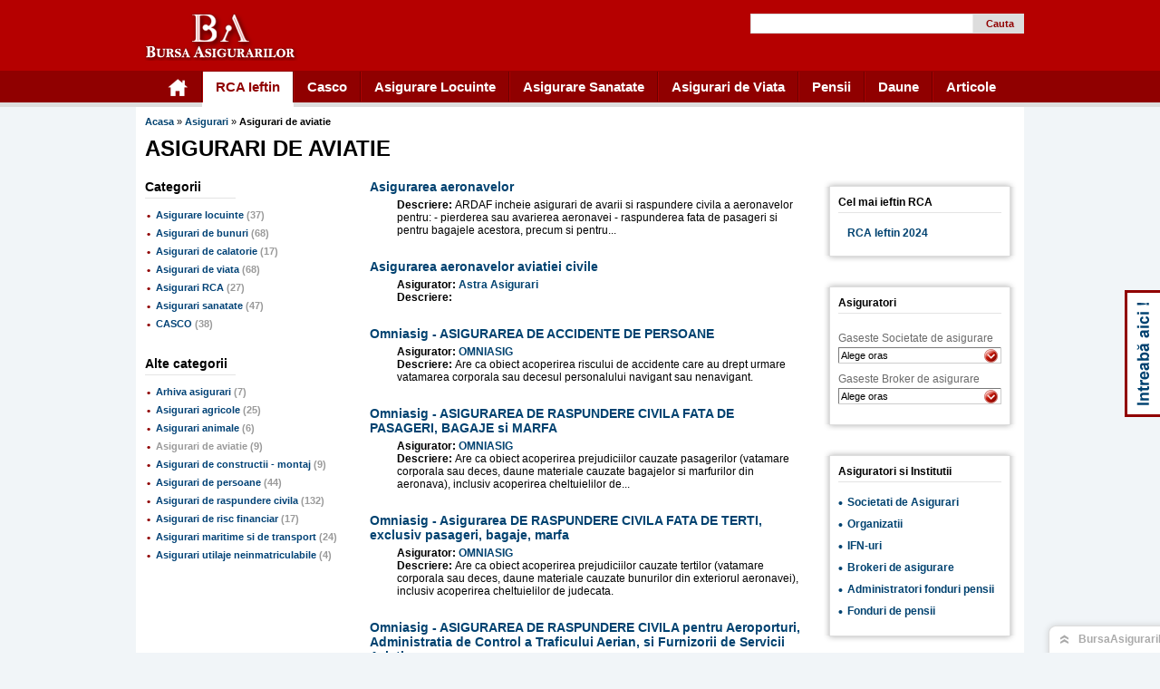

--- FILE ---
content_type: text/html; charset=utf-8
request_url: https://www.bursaasigurarilor.ro/asigurari/asigurari-de-aviatie
body_size: 10907
content:
<!DOCTYPE html PUBLIC "-//W3C//DTD XHTML 1.0 Transitional//EN" "http://www.w3.org/TR/xhtml1/DTD/xhtml1-transitional.dtd">
<html xmlns="http://www.w3.org/1999/xhtml" xml:lang="en" lang="en">
<head>
    <meta name="google-site-verification" content="AiWRbhXfmFkYHxNKOnOrCI9oBSD-faIK5xK6sqcRgyc" />
   <meta http-equiv="Content-Type" content="text/html; charset=utf-8" />
   <meta name="title" content="Asigurari de aviatie - Polite  de Asigurari de aviatie" />
<meta name="description" content="Polite  de Asigurari de aviatie de la toti asiguratorii din Romania. Compara si alege cea mai ieftina polita  de Asigurari de aviatie online." />
   <title>Asigurari de aviatie - Polite  de Asigurari de aviatie</title>
   <link rel="shortcut icon" href="/favicon.ico" />
   <script type="text/javascript" src="https://www.bursaasigurarilor.ro/js/jquery-1.7.1.min.js"></script>
   
    <!--[if IE 6]>
	    <script src="http://www.bursaasigurarilor.ro/js/DD_belatedPNG_0.0.8a.js"></script>
	    <script>
	      DD_belatedPNG.fix('.header_sprite, .first_box_rca_bottom, .first_box_rca_top, .first_box_rca_repeat, .asig_brok_box_bottom, .asig_brok_box_top, .asig_brok_box_repeat, .ghiduri_asig_box_bottom, .recomandarile_noastre_box_bottom, .recomandarile_noastre_box_top, .recomandarile_noastre_box_repeat');
	    </script>
	<![endif]-->
<script type="text/javascript" src="/js/jquery-1.7.1.min.js"></script>
<script type="text/javascript" src="/js/custom_general.js"></script>
<script type="text/javascript" src="/js/sort.js"></script>
<link rel="stylesheet" type="text/css" media="screen" href="/css/main.css" />
<link rel="stylesheet" type="text/css" media="screen" href="/css/select.css" />
</head>
<body>
<script type="text/javascript">var js_host = 'http://www.bursaasigurarilor.ro';</script>

<script type="text/javascript" src="/js/jquery.contactable.js"></script>

<script type="text/javascript" src="/js/jquery.validate.min.js"></script>

<link rel="stylesheet" href="/css/contactable.css" type="text/css" />

<div id="contactable"><!-- contactable html placeholder --></div>  

<script> $(function(){$('#contactable').contactable({subject: 'Intrebare noua'});});</script>

<img src="/images/contact_right_mov.png" id="ureche_img" />

	<!-- aici a fost branding -->		


	<div id="frontend_header">
		<div class="header">
    		<div class="logo_header">
	<a href="https://www.bursaasigurarilor.ro" class="header_sprite">Bursa Asigurarilor</a>
</div>
<div class="news_search_box">
	<div class="tel_header"></div>
	<div class="search_box">
        <form id="sForm" method="post" action="/searchForTerms">
    		<input type="text" name="terms" id="terms" />
    		<a href="javascript:void(0);" onclick="document.getElementById('sForm').submit();">Cauta</a>
        </form>
	</div>	
</div>
	
<div class="menu_header">
    <ul class="menu_top_ul">
    	<li class="icon_home"><a href="https://www.bursaasigurarilor.ro" class="home_icon header_sprite"></a></li>
    	<li class="headlink">
    		<a href="https://www.bursaasigurarilor.ro/rca" title="RCA Ieftin" class="header_sprite sel selected"><span class="header_sprite">RCA Ieftin</span></a>
    		    			<div class="second_ul" style="display: none" >
				
				<ul class="first_ul">
					<li class="menu_title">Cumpara Online</li>
					<li><a class="first_ul_lks" title="RCA Ieftin 2024" href="https://www.bursaasigurarilor.ro/rca/rca-ieftin-2024">RCA Ieftin 2024</a></li>
					<li class="menu_text">Alege cea mai ieftina polita de asigurare RCA.</li>
				</ul>
				<ul class="center_ul">
					<li class="menu_title">Polite RCA</li>
					<li><span onclick="javascript: window.location='http://www.bursaasigurarilor.ro/rca/asigurari-rca/asigurare-auto-obligatorie-rca-allianz-tiriac'">Allianz - RCA</span></li>
					<li><span onclick="javascript: window.location='http://www.bursaasigurarilor.ro/rca/asigurari-rca/asigurare-auto-obligatorie-rca-asirom'">Asirom - RCA</span></li>
					<li><span onclick="javascript: window.location='http://www.bursaasigurarilor.ro/rca/asigurari-rca/asigurare-auto-obligatorie-rca-astra-asigurari'">Astra - RCA</span></li>
					<li><span onclick="javascript: window.location='http://www.bursaasigurarilor.ro/rca/asigurari-rca/asigurarea-auto-rca-si-carte-verde-generali-asigurari'">Generali - RCA</span></li>
					<li><span onclick="javascript: window.location='http://www.bursaasigurarilor.ro/rca/asigurari-rca/asigurarea-de-raspundere-civila-obligatorie-rca-omniasig'">Omniasig - RCA</span></li>
				</ul>
				<ul class="last_ul">
					<li class="menu_title">Linkuri Utile</li>
					<li><span onclick="javascript: window.location='http://www.bursaasigurarilor.ro/rca/asigurari-rca'">Asigurari - RCA</span></li>
					<li><span onclick="javascript: window.location='http://www.bursaasigurarilor.ro/rca/articole-rca'">Articole - RCA</span></li>
					<li><span onclick="javascript: window.location='http://www.bursaasigurarilor.ro/sfatul-specialistului'">Sfatul specialistului</span></li>
					<li><span onclick="javascript: window.location='http://www.bursaasigurarilor.ro/societati-asigurare'">Societati de Asigurare</span></li>
					<li><span onclick="javascript: window.location='http://www.bursaasigurarilor.ro/brokeri-asigurare'">Brokeri de asigurare</span></li>
				</ul>
				<div class="menu_rgt_descr">
				<div class="menu_title" style="margin-bottom:5px;">Top Stiri RCA Ieftin</div>	
                					<a href="https://www.bursaasigurarilor.ro/rca/viitorul-rca-sta-sub-semnul-online-ului">Viitorul RCA sta sub semnul online-ului?</a>
					<p>Un proiect ASF de modificare a Normei 23/2014 ce vizeaza asigurarea obligatorie RCA ar putea aduce schimbari semnificative pe piata si diversificarea ofertei...<a href="javascript:void(0)" onclick="goToUrl('/rca/viitorul-rca-sta-sub-semnul-online-ului')">(continuare)</a></p>
                    					<img src="https://www.bursaasigurarilor.ro/media/ASF.jpg" width="90" height="90" />
				</div>
			</div>
    	</li>
    	<li class="headlink">
    		<a href="https://www.bursaasigurarilor.ro/asigurarea-auto-casco" title="Casco" class="header_sprite sel  "><span class="header_sprite">Casco</span></a>
    		<div class="second_ul" style="display: none">
				<ul class="first_ul">
					<li class="menu_title">Cumpara Online</li>
					<li><a class="first_ul_lks" title="Calculator CASCO" href="https://www.bursaasigurarilor.ro/asigurarea-auto-casco/calculator-tarife-casco">Calculator CASCO</a></li>
					<li style="padding:20px 0px 5px 0px;"><a class="first_ul_lks_clc" title="Calculator Taxa Auto" href="https://www.bursaasigurarilor.ro/taxa-auto">Calculator Taxa Auto</a></li>
					<li style="padding-bottom:10px"><a class="first_ul_lks_clc" title="Calculator Emisii" href="https://www.bursaasigurarilor.ro/taxa-auto/calculator-emisii-co2">Calculator Emisii</a></li>
				</ul>
                <ul class="center_ul">
                	<li class="menu_title">Polite Casco</li>
                	<li><span onclick="javascript: window.location='http://www.bursaasigurarilor.ro/asigurarea-auto-casco/casco/asigurarea-facultativa-a-autovehiculelor-casco-intern-abc-asigurari'">ABC Asigurari - Casco</span></li>
                	<li><span onclick="javascript: window.location='http://www.bursaasigurarilor.ro/asigurarea-auto-casco/casco/asigurarea-de-raspundere-civila-pentru-pagube-produse-tertilor-prin-accidente-allianz-tiriac'">Allianz - Casco</span></li>
                	<li><span onclick="javascript: window.location='http://www.bursaasigurarilor.ro/asigurarea-auto-casco/casco/asigurarea-facultativa-a-autovehiculelor-casco-bcr-asigurari'">BCR Asigurari - Casco</span></li>
                	<li><span onclick="javascript: window.location='http://www.bursaasigurarilor.ro/asigurarea-auto-casco/casco/avarii-ale-autoturismelor-daily-casco-euroins-fosta-asitrans'">Euroins - Casco</span></li>
                	<li><span onclick="javascript: window.location='http://www.bursaasigurarilor.ro/asigurarea-auto-casco/casco/asigurarea-facultativa-a-autovehiculelor-casco-omniasig'">Omniasig - Casco</span></li>
				</ul>
				<ul class="last_ul">
					<li class="menu_title">Linkuri Utile</li>
					<li><span onclick="javascript: window.location='http://www.bursaasigurarilor.ro/asigurarea-auto-casco/casco'">Asigurari CASCO</span></li>
					<li><span onclick="javascript: window.location='http://www.bursaasigurarilor.ro/asigurarea-auto-casco/articole-casco'">Articole CASCO</span></li>
					<li><span onclick="javascript: window.location='http://www.bursaasigurarilor.ro/sfatul-specialistului'">Sfatul specialistului</span></li>
					<li><span onclick="javascript: window.location='http://www.bursaasigurarilor.ro/societati-asigurare'">Societati de Asigurare</span></li>
					<li class="last_li"><span onclick="javascript: window.location='http://www.bursaasigurarilor.ro/brokeri-asigurare'">Brokeri de asigurare</span></li>
				</ul>
				<div class="menu_rgt_descr">
					<div class="menu_title" style="margin-bottom:5px;">Top Stiri Casco</div>
				    					<a href="https://www.bursaasigurarilor.ro/asigurarea-auto-casco/avantajele-colaborarii-cu-un-service-auto-partener-cu-societatile-de-asigurare">Avantajele colaborarii cu un service auto partener cu societatile de asigurare</a>
					<p>Reparatiile masinilor acoperite de polite RCA si CASCO efectuate de service-urile auto in colaborare cu societatile de asigurare sunt importante deoarece,..<a href="javascript:void(0)" onclick="goToUrl('/asigurarea-auto-casco/avantajele-colaborarii-cu-un-service-auto-partener-cu-societatile-de-asigurare')">(continuare)</a></p>
                    					<img src="https://www.bursaasigurarilor.ro/media/img/Toplac10.jpg" width="90" height="90" />
				</div>
			</div>
    	</li>
    	<li class="headlink">
    		<a href="https://www.bursaasigurarilor.ro/asigurare-locuinte" title="Asigurare Locuinte" class="header_sprite sel "><span class="header_sprite">Asigurare Locuinte</span></a>
    		<div class="second_ul" style="display: none">
				<ul class="first_ul">
					<li class="menu_title">Cumpara Online</li>
					<li><a class="first_ul_lks" title="Calculator Asigurare Obligatorie Locuinte" href="https://www.bursaasigurarilor.ro/asigurare-locuinte/calculator-asigurare-obligatorie-locuinta">Calculator Asigurare Obligatorie Locuinte</a></li>
                    <li><a class="first_ul_lks" title="Calculator Asigurare Facultativa Locuinte" href="https://www.bursaasigurarilor.ro/asigurare-locuinte/calculator-asigurare-facultativa-locuinta">Calculator Asigurare Facultativa Locuinte</a></li>
				</ul>
                <ul class="center_ul">
                	<li class="menu_title">Polite Locuinte</li>
                	<li><span onclick="javascript: window.location='http://www.bursaasigurarilor.ro/asigurare-locuinte/asigurare-obligatorie-locuinta/asigurarea-cladirilor-apartamentelor-a-bunurilor-din-acestea-asirom'">Asirom - Locuinta</span></li>
                	<li><span onclick="javascript: window.location='http://www.bursaasigurarilor.ro/asigurare-locuinte/asigurare-obligatorie-locuinta/asigurarea-cladirilor-si-a-continutului-astra-asigurari'">Astra - Locuinta</span></li>
                	<li><span onclick="javascript: window.location='http://www.bursaasigurarilor.ro/asigurare-locuinte/asigurare-obligatorie-locuinta/asigurarea-imobilelor-si-a-altor-bunuri-detinute-de-persoane-juridice-bcr-asigurari'">BCR Asigurari - Locuinta</span></li>
                	<li><span onclick="javascript: window.location='http://www.bursaasigurarilor.ro/asigurare-locuinte/asigurare-obligatorie-locuinta/asigurarea-cladirilor-si-a-continutului-acestora-euroasig-csa-a-deschis-procedura-de-faliment'">Euroasig - Locuinta</span></li>
                	<li><span onclick="javascript: window.location='http://www.bursaasigurarilor.ro/asigurare-locuinte/asigurare-obligatorie-locuinta/asigurarea-complexa-a-locuintei-si-a-bunurilor-casnice-euroins-fosta-asitrans'">Euroins - Locuinta</span></li>
				</ul>
				<ul class="last_ul">
					<li class="menu_title">Linkuri Utile</li>
					<li><span onclick="javascript: window.location='http://www.bursaasigurarilor.ro/asigurare-locuinte/asigurare-obligatorie-locuinta'">Asigurari Locuinte</span></li>
					<li><span onclick="javascript: window.location='http://www.bursaasigurarilor.ro/asigurare-locuinte/articole-asigurare-locuinte'">Articole asigurari locuinte</span></li>
					<li><span onclick="javascript: window.location='http://www.bursaasigurarilor.ro/sfatul-specialistului'">Sfatul specialistului</span></li>
					<li><span onclick="javascript: window.location='http://www.bursaasigurarilor.ro/societati-asigurare'">Societati de Asigurare</span></li>
					<li class="last_li"><span onclick="javascript: window.location='http://www.bursaasigurarilor.ro/brokeri-asigurare'">Brokeri de Asigurare</span></li>
				</ul>
				<div class="menu_rgt_descr">
					<div class="menu_title" style="margin-bottom:5px;">Top Stiri Asigurari Locuinte</div>
										<a href="https://www.bursaasigurarilor.ro/asigurare-locuinte/allianz-tiriac-este-pregatita-sa-plateasca-in-totalitate-despagubirile-pe-care-si-le-a-asumat-asiguratorii-contesta-rezultatele-testului-asf">Allianz-Tiriac este pregatita sa plateasca in totalitate despagubirile pe care..</a>
					<p>Controversele continua dupa anuntarea datelor obtinute in urma testului de stres derulat de Autoritatea pentru Supraveghere Financiara pentru 13 mari..<a href="javascript:void(0)" onclick="goToUrl('/asigurare-locuinte/allianz-tiriac-este-pregatita-sa-plateasca-in-totalitate-despagubirile-pe-care-si-le-a-asumat-asiguratorii-contesta-rezultatele-testului-asf')">(continuare)</a></p>
                    					<img src="https://www.bursaasigurarilor.ro/media/newsannounce/716557889.jpg" width="90" height="90" />
				</div>
			</div>
    	</li>
    	<li class="headlink">
    		<a href="https://www.bursaasigurarilor.ro/asigurari-sanatate" class="sel header_sprite " title="Asigurare Sanatate"><span class="header_sprite">Asigurare Sanatate</span></a>
    		<div class="second_ul" style="display: none">
                <ul class="first_ul">
                	<li class="menu_title">Cumpara Online</li>
					<li><a class="first_ul_lks" title="Calculator asigurare de sanatate" href="https://www.bursaasigurarilor.ro/asigurari-sanatate/calculator-asigurare-medicala">Calculator Asigurare de sanatate</a></li>
					<li class="menu_text">Alege cea mai ieftina polita de Asigurare de Sanatate.</li>
				</ul>
				<ul class="center_ul">
					<li class="menu_title">Polite Locuinte</li>
					<li><span onclick="javascript: window.location='http://www.bursaasigurarilor.ro/asigurari-sanatate/asigurari-medicale/asigurarea-medicala-de-calatorii-in-strainatate-abc-asigurari'">ABC Asigurari - Sanatate</span></li>
					<li><span onclick="javascript: window.location='http://www.bursaasigurarilor.ro/asigurari-sanatate/asigurari-medicale/asigurarea-medicala-pentru-calatorii-in-strainatate-asimed'">Asimed - Sanatate</span></li>
					<li><span onclick="javascript: window.location='http://www.bursaasigurarilor.ro/asigurari-sanatate/asigurari-medicale/asigurari-de-sanatate-individuale-eureko-asigurari'">Eureko - Sanatate</span></li>
					<li><span onclick="javascript: window.location='http://www.bursaasigurarilor.ro/asigurari-sanatate/asigurari-medicale/polita-de-asigurare-de-sanatate-pentru-calatorii-in-strainatate-groupama-asigurari'">Groupama - Sanatate</span></li>
					<li class="last_li"><span onclick="javascript: window.location='http://www.bursaasigurarilor.ro/asigurari-sanatate/asigurari-medicale/asigurarea-de-asistenta-medicala-pentru-calatorii-in-strainatate-medicas-omniasig'">Omniasig - Sanatate</span></li>
				</ul>
				<ul class="last_ul">
					<li class="menu_title">Linkuri Utile</li>
					<li><span onclick="javascript: window.location='http://www.bursaasigurarilor.ro/asigurari-sanatate/asigurari-medicale'">Asigurari sanatate</span></li>
					<li><span onclick="javascript: window.location='http://www.bursaasigurarilor.ro/asigurari-sanatate/articole-asigurari-sanatate'">Articole Asigurari Sanatate</span></li>
					<li><span onclick="javascript: window.location='http://www.bursaasigurarilor.ro/sfatul-specialistului'">Sfatul Specialistului</span></li>
					<li><span onclick="javascript: window.location='http://www.bursaasigurarilor.ro/societati-asigurare'">Societati de Asigurare</span></li>
					<li class="last_li"><span onclick="javascript: window.location='http://www.bursaasigurarilor.ro/brokeri-asigurare'">Brokeri de Asigurare</span></li>
				</ul>
				<div class="menu_rgt_descr">
					<div class="menu_title" style="margin-bottom:5px;">Top Stiri Asigurari Sanatate</div>
										<a href="https://www.bursaasigurarilor.ro/asigurari-sanatate/omniasig-asigura-2650-de-militari-din-fortele-aeriene-ale-romaniei">Omniasig asigura 2650 de militari din Fortele Aeriene ale Romaniei</a>
					<p>Militarii din Fortele Aeriene ale Romaniei vor beneficia in urmatoarele 15 luni de asigurari emise de Omniasig, castigatorul licitatiei publice organizate de..<a href="javascript:void(0)" onclick="goToUrl('/asigurari-sanatate/omniasig-asigura-2650-de-militari-din-fortele-aeriene-ale-romaniei')">(continuare)</a></p>
                    					<img src="https://www.bursaasigurarilor.ro/media/sigle/1436966930sigla_OMNIASIG.jpg" width="90" height="90" />
				</div>
			</div>
    	</li>
        <li class="headlink">
    		<a href="https://www.bursaasigurarilor.ro/asigurari-viata" class="sel header_sprite " title="Asigurare Sanatate"><span class="header_sprite">Asigurari de Viata</span></a>
    		<div class="second_ul" style="display: none">
                <ul class="first_ul">
                	<li class="menu_title">Asigurarea de viata</li>
					<li><a class="first_ul_lks" title="Asigurari de viata" href="https://www.bursaasigurarilor.ro/asigurari-viata/asigurari-de-viata">Asigurari de viata</a></li>
				</ul>
				<ul class="center_ul">
					<li class="menu_title">Polite de viata</li>
					<li><span onclick="javascript: window.location='http://www.bursaasigurarilor.ro/asigurari-viata/asigurari-de-viata/aliat-allianz-tiriac'">Allianz - Viata</span></li>
					<li><span onclick="javascript: window.location='http://www.bursaasigurarilor.ro/asigurari-viata/asigurari-de-viata/asigurarea-de-renta-coral-junior-groupama-asigurari'">Groupama - Viata</span></li>
					<li><span onclick="javascript: window.location='http://www.bursaasigurarilor.ro/asigurari-viata/asigurari-de-viata/asigurarea-mixta-de-viata-si-accidente-asirom'">Asirom - Viata</span></li>
					<li><span onclick="javascript: window.location='http://www.bursaasigurarilor.ro/asigurari-viata/asigurari-de-viata/beneficii-optionale-aig-life'">"AIG - Viata</span></li>
					<li class="last_li"><span onclick="javascript: window.location='http://www.bursaasigurarilor.ro/asigurari-viata/asigurari-de-viata/bursa-de-studii-aviva-aviva'">"Aviva - Viata</span></li>
				</ul>
				<ul class="last_ul">
					<li class="menu_title">Linkuri Utile</li>
					<li><span onclick="javascript: window.location='http://www.bursaasigurarilor.ro/asigurari-viata/articole-asigurari-viata'">Articole asigurari de viata</span></li>
					<li><span onclick="javascript: window.location='http://www.bursaasigurarilor.ro/sfatul-specialistului'">Sfatul Specialistului</span></li>
					<li><span onclick="javascript: window.location='http://www.bursaasigurarilor.ro/societati-asigurare'">Societati de Asigurare</span></li>
					<li class="last_li"><span onclick="javascript: window.location='http://www.bursaasigurarilor.ro/brokeri-asigurare'">Brokeri de asigurare</span></li>
				</ul>
			    <div class="menu_rgt_descr">
					<div class="menu_title" style="margin-bottom:5px;">Top Stiri Asigurari de Viata</div>
										<a href="https://www.bursaasigurarilor.ro/asigurari-viata/ovidiu-racoveanu-director-pentru-asigurari-de-viata-la-asirom">Ovidiu Racoveanu, director pentru asigurari de viata la Asirom</a>
					<p>Ovidiu Racoveanu, fost membru in boardul Generali, a fost numit director de subscriere pe asigurari de viata la Asirom, companie detinuta de grupul austriac..<a href="javascript:void(0)" onclick="goToUrl('/asigurari-viata/ovidiu-racoveanu-director-pentru-asigurari-de-viata-la-asirom')">(continuare)</a></p>
                    					<img src="https://www.bursaasigurarilor.ro/media/sigle/asirom.jpg" width="90" height="90" />
				</div>
			</div>
    	</li>
    	<li class="headlink">
    		<a href="https://www.bursaasigurarilor.ro/pensii/articole-pensii" title="Pensii" class="header_sprite sel  "><span class="header_sprite">Pensii</span></a>
            <div class="second_ul" style="display: none">
                <ul class="first_ul">
                	<li class="menu_title">Cauta Online</li>
					<li><a class="first_ul_lks" title="Administratori Pensii" href="https://www.bursaasigurarilor.ro/pensii/administratori-fonduri-pensii">Administratori Pensii</a></li>
				</ul>
				<ul class="center_ul">
					<li class="menu_title">Administratori</li>
					<li><span onclick="javascript: window.location='http://www.bursaasigurarilor.ro/pensii/administratori-fonduri-pensii-facultative/allianz-tiriac-pensii-private'">Allianz - Pensii</span></li>
					<li><span onclick="javascript: window.location='http://www.bursaasigurarilor.ro/pensii/administratori-fonduri-pensii-facultative/ing-asigurari-de-viata-sa'">ING Asigurari - Pensii</span></li>
					<li><span onclick="javascript: window.location='http://www.bursaasigurarilor.ro/pensii/administratori-fonduri-pensii-facultative/bcr-asigurari-de-viata-sa'">BCR Asigurari - Pensii</span></li>
					<li><span onclick="javascript: window.location='http://www.bursaasigurarilor.ro/pensii/administratori-fonduri-pensii-facultative/generali-societate-de-administrare-a-fondurilor-de-pensii-private-s-a'">Generali - Pensii</span></li>
					<li><span onclick="javascript: window.location='http://www.bursaasigurarilor.ro/pensii/administratori-fonduri-pensii-facultative/eureko-societate-de-administrare-a-fondurilor-de-pensii-private-s-a'">Eureko - Pensii</span></li>
				</ul>
				<ul class="last_ul">
					<li class="menu_title">Linkuri Utile</li>
					<li><span onclick="javascript: window.location='http://www.bursaasigurarilor.ro/pensii/fonduri-pensii'">Fonduri de pensii</span></li>
					<li><span onclick="javascript: window.location='http://www.bursaasigurarilor.ro/pensii/articole-pensii'">Articole pensii</span></li>
					<li><span onclick="javascript: window.location='http://www.bursaasigurarilor.ro/sfatul-specialistului'">Sfatul Specialistului</span></li>
					<li><span onclick="javascript: window.location='http://www.bursaasigurarilor.ro/legislatie-asigurari'">Legislatie Asigurari</span></li>
					<li class="last_li"><span onclick="javascript: window.location='http://www.bursaasigurarilor.ro/dictionar-asigurari-A'">Dictionar Asigurari</span></li>
				</ul>
				<div class="menu_rgt_descr">
					<div class="menu_title" style="margin-bottom:5px;">Top Stiri Pensii</div>
										<a href="https://www.bursaasigurarilor.ro/pensii/studiu-cat-de-des-se-gandesc-romanii-la-pensie">Studiu: Cat de des se gandesc romanii la pensie?</a>
					<p>Pentru majoritatea romanilor, Pilonul 2 este singurul instrument financiar prin intermediul caruia economisesc pentru pensie. Chiar si asa, insa, oamenii nu au..<a href="javascript:void(0)" onclick="goToUrl('/pensii/studiu-cat-de-des-se-gandesc-romanii-la-pensie')">(continuare)</a></p>
                    					<img src="https://www.bursaasigurarilor.ro/media/newsannounce/254219377.jpg" width="90" height="90" />
				</div>
            </div>
    	</li>
    	<li class="headlink">
    		<!-- <a href="/daune" title="Daune" class="header_sprite sel  "> --><span class="header_sprite cls_daune">Daune</span><!-- </a> -->
            <div class="second_ul" style="display: none">
                <ul class="first_ul">
					<li class="menu_title">Cauta Online</li>
					<li><a class="first_ul_lks" title="Centre de Dauna" href="https://www.bursaasigurarilor.ro/daune#centre_constatare_daune">Centre de Dauna</a></li>
				</ul>
				<ul class="center_ul">
					<li class="menu_title">Centre Dauna</li>
					<li><span onclick="javascript: window.location='http://www.bursaasigurarilor.ro/daune/centre-de-constatare-daune-allianz-tiriac'">Allianz - Daune</span></li>
					<li><span onclick="javascript: window.location='http://www.bursaasigurarilor.ro/daune/centre-de-constatare-daune-bcr-asigurari'">BCR - Daune</span></li>
					<li><span onclick="javascript: window.location='http://www.bursaasigurarilor.ro/daune/centrul-de-daune-bucuresti'">Omniasig - Daune</span></li>
				</ul>
				<ul class="last_ul">
					<li class="menu_title">Linkuri Utile</li>
					<li><span onclick="javascript: window.location='http://www.bursaasigurarilor.ro/daune/articole-daune'">Articole daune</span></li>
					<li><span onclick="javascript: window.location='http://www.bursaasigurarilor.ro/ghiduri-asigurari'">Ghiduri Asigurari</span></li>
					<li><span onclick="javascript: window.location='http://www.bursaasigurarilor.ro/sfatul-specialistului'">Sfatul Specialistului</span></li>
					<li><span onclick="javascript: window.location='http://www.bursaasigurarilor.ro/legislatie-asigurari'">Legislatie Asigurari</span></li>
					<li class="last_li"><span onclick="javascript: window.location='http://www.bursaasigurarilor.ro/dictionar-asigurari-A'">Dictionar Asigurari</span></li>
				</ul>
				<div class="menu_rgt_descr">
					<div class="menu_title" style="margin-bottom:5px;">Top Stiri Daune</div>
										<a href="https://www.bursaasigurarilor.ro/daune/programul-de-condus-defensiv-al-ald-automotive-a-redus-numarul-de-daune-cu-25">Programul de condus defensiv al ALD Automotive a redus numarul de daune cu 25%</a>
					<p>In doi ani de cand ALD Automotive a lansat Programul de condus defensiv, utilizatorii flotei sale de autovehicule au redus numarul de daune cu 25% ca urmare a..<a href="javascript:void(0)" onclick="goToUrl('/daune/programul-de-condus-defensiv-al-ald-automotive-a-redus-numarul-de-daune-cu-25')">(continuare)</a></p>
                    					<img src="https://www.bursaasigurarilor.ro/media/newsannounce/Shane-Dowling.jpg" width="90" height="90" />
				</div>
            </div>
    	</li>
    	<li class="headlink">
    		<a href="https://www.bursaasigurarilor.ro/articole" title="Articole" class="header_sprite sel  "><span class="header_sprite art_brd_rgt">Articole</span></a>
            <div class="second_ul" style="display: none">
                <ul class="first_ul">
					<li class="menu_title">Citeste ultimele stiri</li>
					<li><a class="first_ul_lks" title="Articole Actualitate" href="https://www.bursaasigurarilor.ro/articole">Articole Actualitate</a></li>
				</ul>
				<ul class="center_ul">
					<li class="menu_title">Articole</li>
					<li><span onclick="javascript: window.location='http://www.bursaasigurarilor.ro/rca/articole-rca'">Articole RCA</span></li>
					<li><span onclick="javascript: window.location='http://www.bursaasigurarilor.ro/asigurarea-auto-casco/articole-casco'">Articole CASCO</span></li>
					<li><span onclick="javascript: window.location='http://www.bursaasigurarilor.ro/asigurare-locuinte/articole-asigurare-locuinte'">Articole Asigurari locuinte</span></li>
					<li><span onclick="javascript: window.location='http://www.bursaasigurarilor.ro/asigurari-sanatate/articole-asigurari-sanatate'">Articole Asigurari Sanatate</span></li>
				</ul>
				<ul class="last_ul">
					<li class="menu_title">Linkuri Utile</li>
					<li><span onclick="javascript: window.location='http://www.bursaasigurarilor.ro/daune/articole-daune'">Articole Daune</span></li>
					<li><span onclick="javascript: window.location='http://www.bursaasigurarilor.ro/ghiduri-asigurari'">Ghiduri Asigurari</span></li>
					<li><span onclick="javascript: window.location='http://www.bursaasigurarilor.ro/sfatul-specialistului'">Sfatul Specialistului</span></li>
					<li><span onclick="javascript: window.location='http://www.bursaasigurarilor.ro/legislatie-asigurari'">Legislatie Asigurari</span></li>
					<li class="last_li"><span onclick="javascript: window.location='http://www.bursaasigurarilor.ro/dictionar-asigurari-A'">Dictionar Asigurari</span></li>
				</ul>
				<div class="menu_rgt_descr">
					<div class="menu_title" style="margin-bottom:5px;">Top Stiri Articole</div>
										<a href="https://www.bursaasigurarilor.ro/rca/viitorul-rca-sta-sub-semnul-online-ului">Viitorul RCA sta sub semnul online-ului?</a>
					<p>Un proiect ASF de modificare a Normei 23/2014 ce vizeaza asigurarea obligatorie RCA ar putea aduce schimbari semnificative pe piata si diversificarea ofertei..<a href="javascript:void(0)" onclick="goToUrl('/rca/viitorul-rca-sta-sub-semnul-online-ului')">(continuare)</a></p>
                    					<img src="https://www.bursaasigurarilor.ro/media/ASF.jpg" width="90" height="90" />
				</div>
            </div>
    	</li>
    </ul>
</div>
    	</div>
    </div>
	<div id="frontend_wraper">   
		<div id="frontend_content" >
		        			        <div id="breadcrumbs">
			        	

      <a href="/">Acasa</a>  
    &raquo;        <a href="/asigurari">Asigurari</a>  
    &raquo;        <strong>Asigurari de aviatie                                                                                                                                                                                                                                           </strong>
  			    	</div>
		        		       
                
<h1 class="polite_h1">Asigurari de aviatie                                                                                                                                                                                                                                           </h1><br class="clear">

<div class="categ_polite_lft">
	<h2>Categorii</h2>
<div style="float: left; padding-bottom:20px;">
<ul class="newsbox">


      <li>
        <a href="https://www.bursaasigurarilor.ro/asigurare-locuinte/asigurare-obligatorie-locuinta" title="Asigurare locuinte                                                                                                                                                                                                                                             "><span class="bullet_mic">&bull;</span>Asigurare locuinte                                                                                                                                                                                                                                             </a>(37)    </li>
  
  
      <li>
        <a href="https://www.bursaasigurarilor.ro/asigurare-bunuri/asigurari-de-bunuri" title="Asigurari de bunuri                                                                                                                                                                                                                                            "><span class="bullet_mic">&bull;</span>Asigurari de bunuri                                                                                                                                                                                                                                            </a>(68)    </li>
  
      <li>
        <a href="https://www.bursaasigurarilor.ro/asigurare-calatorie/asigurari-medicale-de-calatorie" title="Asigurari de calatorie                                                                                                                                                                                                                                         "><span class="bullet_mic">&bull;</span>Asigurari de calatorie                                                                                                                                                                                                                                         </a>(17)    </li>
  
      <li>
        <a href="https://www.bursaasigurarilor.ro/asigurari-viata/asigurari-de-viata" title="Asigurari de viata                                                                                                                                                                                                                                             "><span class="bullet_mic">&bull;</span>Asigurari de viata                                                                                                                                                                                                                                             </a>(68)    </li>
  
      <li>
        <a href="https://www.bursaasigurarilor.ro/rca/asigurari-rca" title="Asigurari RCA                                                                                                                                                                                                                                                  "><span class="bullet_mic">&bull;</span>Asigurari RCA                                                                                                                                                                                                                                                  </a>(27)    </li>
  
      <li>
        <a href="https://www.bursaasigurarilor.ro/asigurari-sanatate/asigurari-medicale" title="Asigurari sanatate                                                                                                                                                                                                                                             "><span class="bullet_mic">&bull;</span>Asigurari sanatate                                                                                                                                                                                                                                             </a>(47)    </li>
  
      <li>
        <a href="https://www.bursaasigurarilor.ro/asigurarea-auto-casco/casco" title="CASCO                                                                                                                                                                                                                                                          "><span class="bullet_mic">&bull;</span>CASCO                                                                                                                                                                                                                                                          </a>(38)    </li>
  </ul>
</div>    <h2>Alte categorii</h2>
<div style="float: left; padding-bottom:20px;">
<ul class="newsbox">


      <li>
        <a href="https://www.bursaasigurarilor.ro/asigurari/arhiva-asigurari" title="Arhiva asigurari                                                                                                                                                                                                                                               "><span class="bullet_mic">&bull;</span>Arhiva asigurari                                                                                                                                                                                                                                               </a>(7)    </li>
  
      <li>
        <a href="https://www.bursaasigurarilor.ro/asigurari/asigurari-agricole" title="Asigurari agricole                                                                                                                                                                                                                                             "><span class="bullet_mic">&bull;</span>Asigurari agricole                                                                                                                                                                                                                                             </a>(25)    </li>
  
      <li>
        <a href="https://www.bursaasigurarilor.ro/asigurari/asigurari-animale" title="Asigurari animale                                                                                                                                                                                                                                              "><span class="bullet_mic">&bull;</span>Asigurari animale                                                                                                                                                                                                                                              </a>(6)    </li>
  
      <li>
        <span class="bullet_mic">&bull;</span>Asigurari de aviatie                                                                                                                                                                                                                                           (9)    </li>
  
      <li>
        <a href="https://www.bursaasigurarilor.ro/asigurari/asigurari-de-constructii-montaj" title="Asigurari de constructii - montaj                                                                                                                                                                                                                              "><span class="bullet_mic">&bull;</span>Asigurari de constructii - montaj                                                                                                                                                                                                                              </a>(9)    </li>
  
      <li>
        <a href="https://www.bursaasigurarilor.ro/asigurari/asigurari-de-persoane" title="Asigurari de persoane                                                                                                                                                                                                                                          "><span class="bullet_mic">&bull;</span>Asigurari de persoane                                                                                                                                                                                                                                          </a>(44)    </li>
  
      <li>
        <a href="https://www.bursaasigurarilor.ro/asigurari/asigurari-de-raspundere-civila" title="Asigurari de raspundere civila                                                                                                                                                                                                                                 "><span class="bullet_mic">&bull;</span>Asigurari de raspundere civila                                                                                                                                                                                                                                 </a>(132)    </li>
  
      <li>
        <a href="https://www.bursaasigurarilor.ro/asigurari/asigurari-de-risc-financiar" title="Asigurari de risc financiar                                                                                                                                                                                                                                    "><span class="bullet_mic">&bull;</span>Asigurari de risc financiar                                                                                                                                                                                                                                    </a>(17)    </li>
  
      <li>
        <a href="https://www.bursaasigurarilor.ro/asigurari/asigurari-maritime-si-de-transport" title="Asigurari maritime si de transport                                                                                                                                                                                                                             "><span class="bullet_mic">&bull;</span>Asigurari maritime si de transport                                                                                                                                                                                                                             </a>(24)    </li>
  
      <li>
        <a href="https://www.bursaasigurarilor.ro/asigurari/asigurari-utilaje-neinmatriculabile" title="Asigurari utilaje neinmatriculabile                                                                                                                                                                                                                            "><span class="bullet_mic">&bull;</span>Asigurari utilaje neinmatriculabile                                                                                                                                                                                                                            </a>(4)    </li>
  </ul>
</div></div>
<div class="polite_listing">
    <div class="polita_box">
    	<h2><a href="https://www.bursaasigurarilor.ro/asigurari/asigurari-de-aviatie/asigurarea-aeronavelor-ardaf" title="Asigurarea aeronavelor                                                                                                                                                                                                                                         ">Asigurarea aeronavelor                                                                                                                                                                                                                                         </a></h2>
    	<div class="polita_padd_lft">
            	    	<strong>Descriere: </strong>
	    	ARDAF incheie asigurari de avarii si raspundere civila a aeronavelor pentru: 
- pierderea sau avarierea aeronavei 
- raspunderea fata de pasageri si pentru bagajele acestora, precum si pentru...			
    	</div>
    </div>
    <div class="polita_box">
    	<h2><a href="https://www.bursaasigurarilor.ro/asigurari/asigurari-de-aviatie/asigurarea-aeronavelor-aviatiei-civile-astra-asigurari" title="Asigurarea aeronavelor aviatiei civile                                                                                                                                                                                                                         ">Asigurarea aeronavelor aviatiei civile                                                                                                                                                                                                                         </a></h2>
    	<div class="polita_padd_lft">
            	    	<strong>Asigurator: </strong> <a href="/societati-asigurare/astra-asigurari">Astra Asigurari                                                                                                                                                                                                                                                 </a> <br/>
				    	<strong>Descriere: </strong>
	    				
    	</div>
    </div>
    <div class="polita_box">
    	<h2><a href="https://www.bursaasigurarilor.ro/asigurari/asigurari-de-aviatie/omniasig-asigurarea-de-accidente-de-persoane-omniasig" title="Omniasig - ASIGURAREA DE ACCIDENTE DE PERSOANE                                                                                                                                                                                                                 ">Omniasig - ASIGURAREA DE ACCIDENTE DE PERSOANE                                                                                                                                                                                                                 </a></h2>
    	<div class="polita_padd_lft">
            	    	<strong>Asigurator: </strong> <a href="/societati-asigurare/omniasig">OMNIASIG                                                                                                                                                                                                                                                        </a> <br/>
				    	<strong>Descriere: </strong>
	    	Are ca obiect acoperirea riscului de accidente care au drept urmare vatamarea corporala sau decesul personalului navigant sau nenavigant.			
    	</div>
    </div>
    <div class="polita_box">
    	<h2><a href="https://www.bursaasigurarilor.ro/asigurari/asigurari-de-aviatie/omniasig-asigurarea-de-raspundere-civila-fata-de-pasageri-bagaje-si-marfa-omniasig" title="Omniasig - ASIGURAREA DE RASPUNDERE CIVILA FATA DE PASAGERI, BAGAJE si MARFA                                                                                                                                                                                   ">Omniasig - ASIGURAREA DE RASPUNDERE CIVILA FATA DE PASAGERI, BAGAJE si MARFA                                                                                                                                                                                   </a></h2>
    	<div class="polita_padd_lft">
            	    	<strong>Asigurator: </strong> <a href="/societati-asigurare/omniasig">OMNIASIG                                                                                                                                                                                                                                                        </a> <br/>
				    	<strong>Descriere: </strong>
	    	Are ca obiect acoperirea prejudiciilor  cauzate pasagerilor  (vatamare corporala sau deces, daune materiale cauzate bagajelor si marfurilor din aeronava), inclusiv acoperirea cheltuielilor de...			
    	</div>
    </div>
    <div class="polita_box">
    	<h2><a href="https://www.bursaasigurarilor.ro/asigurari/asigurari-de-aviatie/omniasig-asigurarea-de-raspundere-civila-fata-de-terti-exclusiv-pasageri-omniasig" title="Omniasig - Asigurarea DE RASPUNDERE CIVILA FATA DE TERTI, exclusiv pasageri, bagaje, marfa                                                                                                                                                                     ">Omniasig - Asigurarea DE RASPUNDERE CIVILA FATA DE TERTI, exclusiv pasageri, bagaje, marfa                                                                                                                                                                     </a></h2>
    	<div class="polita_padd_lft">
            	    	<strong>Asigurator: </strong> <a href="/societati-asigurare/omniasig">OMNIASIG                                                                                                                                                                                                                                                        </a> <br/>
				    	<strong>Descriere: </strong>
	    	Are ca obiect acoperirea prejudiciilor  cauzate tertilor (vatamare corporala sau deces, daune materiale cauzate bunurilor din exteriorul aeronavei), inclusiv acoperirea cheltuielilor de judecata.			
    	</div>
    </div>
    <div class="polita_box">
    	<h2><a href="https://www.bursaasigurarilor.ro/asigurari/asigurari-de-aviatie/omniasig-asigurarea-de-raspundere-civila-pentru-aeroporturi-administratia-de-omniasig" title="Omniasig - ASIGURAREA DE RASPUNDERE CIVILA pentru Aeroporturi, Administratia de Control a Traficului Aerian, si Furnizorii de Servicii Aviatice                                                                                                                ">Omniasig - ASIGURAREA DE RASPUNDERE CIVILA pentru Aeroporturi, Administratia de Control a Traficului Aerian, si Furnizorii de Servicii Aviatice                                                                                                                </a></h2>
    	<div class="polita_padd_lft">
            	    	<strong>Asigurator: </strong> <a href="/societati-asigurare/omniasig">OMNIASIG                                                                                                                                                                                                                                                        </a> <br/>
				    	<strong>Descriere: </strong>
	    	Are ca obiect acoperirea prejudiciilor cauzate tertilor in legatura sau ca urmare a desfasurarii obiectului de activitate a Asiguratului.			
    	</div>
    </div>
    <div class="polita_box">
    	<h2><a href="https://www.bursaasigurarilor.ro/asigurari/asigurari-de-aviatie/omniasig-asigurarea-tip-casco-all-risks-omniasig" title="Omniasig - Asigurarea tip CASCO `All Risks`                                                                                                                                                                                                                    ">Omniasig - Asigurarea tip CASCO `All Risks`                                                                                                                                                                                                                    </a></h2>
    	<div class="polita_padd_lft">
            	    	<strong>Asigurator: </strong> <a href="/societati-asigurare/omniasig">OMNIASIG                                                                                                                                                                                                                                                        </a> <br/>
				    	<strong>Descriere: </strong>
	    	Are ca obiect  asigurarea  aeronavei pentru dauna totala, disparitie sau daune partiale, cauzate de orice risc, cu exceptia Riscurilor de Razboi si a pericolelor similare.			
    	</div>
    </div>
    <div class="polita_box">
    	<h2><a href="https://www.bursaasigurarilor.ro/asigurari/asigurari-de-aviatie/omniasig-asigurarea-tip-casco-pierdere-totala-omniasig" title="Omniasig - Asigurarea tip CASCO - Pierdere Totala                                                                                                                                                                                                              ">Omniasig - Asigurarea tip CASCO - Pierdere Totala                                                                                                                                                                                                              </a></h2>
    	<div class="polita_padd_lft">
            	    	<strong>Asigurator: </strong> <a href="/societati-asigurare/omniasig">OMNIASIG                                                                                                                                                                                                                                                        </a> <br/>
				    	<strong>Descriere: </strong>
	    	Are ca obiect  asigurarea aeronavei pentru dauna totala sau disparitie cu exceptia Riscurilor de Razboi.			
    	</div>
    </div>
    <div class="polita_box">
    	<h2><a href="https://www.bursaasigurarilor.ro/asigurari/asigurari-de-aviatie/omniasig-asigurarea-tip-casco-riscuri-de-razboi-si-pericole-similare-omniasig" title="Omniasig - Asigurarea tip CASCO Riscuri de Razboi si pericole similare                                                                                                                                                                                         ">Omniasig - Asigurarea tip CASCO Riscuri de Razboi si pericole similare                                                                                                                                                                                         </a></h2>
    	<div class="polita_padd_lft">
            	    	<strong>Asigurator: </strong> <a href="/societati-asigurare/omniasig">OMNIASIG                                                                                                                                                                                                                                                        </a> <br/>
				    	<strong>Descriere: </strong>
	    	Are ca obiect asigurarea aeronavei pentru  dauna totala sau daune partiale cauzate de Riscurile  de Razboi si pericole similare			
    	</div>
    </div>

<div id="pagination" class="pagination">
   </div></div>		        <div id="rightboxes">
		            	                <div class="right_content_hp">
<div>
<!--<a href="http://www.prolad.ro" title="Reduceri Magazin Electronice auto, Accesorii telefoane si table" target="_blank"><img src="http://www.bursaasigurarilor.ro/media/prolad-ba.png" ALT="Reduceri Magazin electronice auto, accesorii telefoane si tablete" border="0" width="100%"></a>-->
</div>
<!--	<div class="asig_brok_box">
		<div class="asig_brok_box_bottom">
			<div class="asig_brok_box_top">
				<div class="asig_brok_box_repeat" style="height: 141px;">
					<h5><a href="http://www.bursaasigurarilor.ro/taxa-auto" title="Taxa Auto" class="taxa_auto_hp_lk">Taxa Auto</a></h5>
					<p><a class="taxa_auto_hp_rgt" href="http://www.bursaasigurarilor.ro/taxa-auto/calculator-taxa-auto">Calculator Taxa Auto 2012</a></p>
					<br />

                    <p><a class="taxa_auto_hp_rgt" href="http://www.bursaasigurarilor.ro/taxa-auto/calculator-emisii-co2">Emisii CO2 autovehicule</a></p>
						   <div class="example">
	<div id="chose3">
	<a href="" title="Alege producator">Alege producator</a>
	</div>
	<ul id="sort5">
					<li><span class="option" onclick="javascript: window.location='http://www.bursaasigurarilor.ro/taxa-auto/calculator-emisii-co2-abarth'" title="Abarth">Abarth</span></li>
				
					<li><span class="option" onclick="javascript: window.location='http://www.bursaasigurarilor.ro/taxa-auto/calculator-emisii-co2-alfa-romeo'" title="Alfa Romeo">Alfa Romeo</span></li>
				
					<li><span class="option" onclick="javascript: window.location='http://www.bursaasigurarilor.ro/taxa-auto/calculator-emisii-co2-aston-martin'" title="Aston Martin">Aston Martin</span></li>
				
					<li><span class="option" onclick="javascript: window.location='http://www.bursaasigurarilor.ro/taxa-auto/calculator-emisii-co2-audi'" title="Audi">Audi</span></li>
				
					<li><span class="option" onclick="javascript: window.location='http://www.bursaasigurarilor.ro/taxa-auto/calculator-emisii-co2-bentley'" title="Bentley">Bentley</span></li>
				
					<li><span class="option" onclick="javascript: window.location='http://www.bursaasigurarilor.ro/taxa-auto/calculator-emisii-co2-bmw'" title="Bmw">Bmw</span></li>
				
					<li><span class="option" onclick="javascript: window.location='http://www.bursaasigurarilor.ro/taxa-auto/calculator-emisii-co2-cadillac'" title="Cadillac">Cadillac</span></li>
				
					<li><span class="option" onclick="javascript: window.location='http://www.bursaasigurarilor.ro/taxa-auto/calculator-emisii-co2-chevrolet'" title="Chevrolet">Chevrolet</span></li>
				
					<li><span class="option" onclick="javascript: window.location='http://www.bursaasigurarilor.ro/taxa-auto/calculator-emisii-co2-chrysler'" title="Chrysler">Chrysler</span></li>
				
					<li><span class="option" onclick="javascript: window.location='http://www.bursaasigurarilor.ro/taxa-auto/calculator-emisii-co2-citroen'" title="Citroen">Citroen</span></li>
				
					<li><span class="option" onclick="javascript: window.location='http://www.bursaasigurarilor.ro/taxa-auto/calculator-emisii-co2-corvette'" title="Corvette">Corvette</span></li>
				
					<li><span class="option" onclick="javascript: window.location='http://www.bursaasigurarilor.ro/taxa-auto/calculator-emisii-co2-dacia'" title="Dacia">Dacia</span></li>
				
					<li><span class="option" onclick="javascript: window.location='http://www.bursaasigurarilor.ro/taxa-auto/calculator-emisii-co2-daewoo'" title="Daewoo">Daewoo</span></li>
				
					<li><span class="option" onclick="javascript: window.location='http://www.bursaasigurarilor.ro/taxa-auto/calculator-emisii-co2-daihatsu'" title="Daihatsu">Daihatsu</span></li>
				
					<li><span class="option" onclick="javascript: window.location='http://www.bursaasigurarilor.ro/taxa-auto/calculator-emisii-co2-dodge'" title="Dodge">Dodge</span></li>
				
					<li><span class="option" onclick="javascript: window.location='http://www.bursaasigurarilor.ro/taxa-auto/calculator-emisii-co2-ferrari'" title="Ferrari">Ferrari</span></li>
				
					<li><span class="option" onclick="javascript: window.location='http://www.bursaasigurarilor.ro/taxa-auto/calculator-emisii-co2-fiat'" title="Fiat">Fiat</span></li>
				
					<li><span class="option" onclick="javascript: window.location='http://www.bursaasigurarilor.ro/taxa-auto/calculator-emisii-co2-ford'" title="Ford">Ford</span></li>
				
					<li><span class="option" onclick="javascript: window.location='http://www.bursaasigurarilor.ro/taxa-auto/calculator-emisii-co2-honda'" title="Honda">Honda</span></li>
				
					<li><span class="option" onclick="javascript: window.location='http://www.bursaasigurarilor.ro/taxa-auto/calculator-emisii-co2-hummer'" title="Hummer">Hummer</span></li>
				
					<li><span class="option" onclick="javascript: window.location='http://www.bursaasigurarilor.ro/taxa-auto/calculator-emisii-co2-hyundai'" title="Hyundai">Hyundai</span></li>
				
					<li><span class="option" onclick="javascript: window.location='http://www.bursaasigurarilor.ro/taxa-auto/calculator-emisii-co2-infiniti'" title="Infiniti">Infiniti</span></li>
				
					<li><span class="option" onclick="javascript: window.location='http://www.bursaasigurarilor.ro/taxa-auto/calculator-emisii-co2-isuzu'" title="Isuzu">Isuzu</span></li>
				
					<li><span class="option" onclick="javascript: window.location='http://www.bursaasigurarilor.ro/taxa-auto/calculator-emisii-co2-jaguar'" title="Jaguar">Jaguar</span></li>
				
					<li><span class="option" onclick="javascript: window.location='http://www.bursaasigurarilor.ro/taxa-auto/calculator-emisii-co2-kia'" title="Kia">Kia</span></li>
				
					<li><span class="option" onclick="javascript: window.location='http://www.bursaasigurarilor.ro/taxa-auto/calculator-emisii-co2-lamborghini'" title="Lamborghini">Lamborghini</span></li>
				
					<li><span class="option" onclick="javascript: window.location='http://www.bursaasigurarilor.ro/taxa-auto/calculator-emisii-co2-land-rover'" title="Land Rover">Land Rover</span></li>
				
					<li><span class="option" onclick="javascript: window.location='http://www.bursaasigurarilor.ro/taxa-auto/calculator-emisii-co2-lexus'" title="Lexus">Lexus</span></li>
				
					<li><span class="option" onclick="javascript: window.location='http://www.bursaasigurarilor.ro/taxa-auto/calculator-emisii-co2-lotus'" title="Lotus">Lotus</span></li>
				
					<li><span class="option" onclick="javascript: window.location='http://www.bursaasigurarilor.ro/taxa-auto/calculator-emisii-co2-lti'" title="Lti">Lti</span></li>
				
					<li><span class="option" onclick="javascript: window.location='http://www.bursaasigurarilor.ro/taxa-auto/calculator-emisii-co2-maserati'" title="Maserati">Maserati</span></li>
				
					<li><span class="option" onclick="javascript: window.location='http://www.bursaasigurarilor.ro/taxa-auto/calculator-emisii-co2-mazda'" title="Mazda">Mazda</span></li>
				
					<li><span class="option" onclick="javascript: window.location='http://www.bursaasigurarilor.ro/taxa-auto/calculator-emisii-co2-mcc'" title="Mcc">Mcc</span></li>
				
					<li><span class="option" onclick="javascript: window.location='http://www.bursaasigurarilor.ro/taxa-auto/calculator-emisii-co2-mclaren'" title="Mclaren">Mclaren</span></li>
				
					<li><span class="option" onclick="javascript: window.location='http://www.bursaasigurarilor.ro/taxa-auto/calculator-emisii-co2-mercedes-benz'" title="Mercedes Benz">Mercedes Benz</span></li>
				
					<li><span class="option" onclick="javascript: window.location='http://www.bursaasigurarilor.ro/taxa-auto/calculator-emisii-co2-metrocab'" title="Metrocab">Metrocab</span></li>
				
					<li><span class="option" onclick="javascript: window.location='http://www.bursaasigurarilor.ro/taxa-auto/calculator-emisii-co2-mg'" title="Mg">Mg</span></li>
				
					<li><span class="option" onclick="javascript: window.location='http://www.bursaasigurarilor.ro/taxa-auto/calculator-emisii-co2-mini'" title="Mini">Mini</span></li>
				
					<li><span class="option" onclick="javascript: window.location='http://www.bursaasigurarilor.ro/taxa-auto/calculator-emisii-co2-mitsubishi'" title="Mitsubishi">Mitsubishi</span></li>
				
					<li><span class="option" onclick="javascript: window.location='http://www.bursaasigurarilor.ro/taxa-auto/calculator-emisii-co2-morgan'" title="Morgan">Morgan</span></li>
				
					<li><span class="option" onclick="javascript: window.location='http://www.bursaasigurarilor.ro/taxa-auto/calculator-emisii-co2-nissan'" title="Nissan">Nissan</span></li>
				
					<li><span class="option" onclick="javascript: window.location='http://www.bursaasigurarilor.ro/taxa-auto/calculator-emisii-co2-opel'" title="Opel">Opel</span></li>
				
					<li><span class="option" onclick="javascript: window.location='http://www.bursaasigurarilor.ro/taxa-auto/calculator-emisii-co2-perodua'" title="Perodua">Perodua</span></li>
				
					<li><span class="option" onclick="javascript: window.location='http://www.bursaasigurarilor.ro/taxa-auto/calculator-emisii-co2-peugeot'" title="Peugeot">Peugeot</span></li>
				
					<li><span class="option" onclick="javascript: window.location='http://www.bursaasigurarilor.ro/taxa-auto/calculator-emisii-co2-porsche'" title="Porsche">Porsche</span></li>
				
					<li><span class="option" onclick="javascript: window.location='http://www.bursaasigurarilor.ro/taxa-auto/calculator-emisii-co2-proton'" title="Proton">Proton</span></li>
				
					<li><span class="option" onclick="javascript: window.location='http://www.bursaasigurarilor.ro/taxa-auto/calculator-emisii-co2-renault'" title="Renault">Renault</span></li>
				
					<li><span class="option" onclick="javascript: window.location='http://www.bursaasigurarilor.ro/taxa-auto/calculator-emisii-co2-rolls-royce'" title="Rolls Royce">Rolls Royce</span></li>
				
					<li><span class="option" onclick="javascript: window.location='http://www.bursaasigurarilor.ro/taxa-auto/calculator-emisii-co2-rover'" title="Rover">Rover</span></li>
				
					<li><span class="option" onclick="javascript: window.location='http://www.bursaasigurarilor.ro/taxa-auto/calculator-emisii-co2-saab'" title="Saab">Saab</span></li>
				
					<li><span class="option" onclick="javascript: window.location='http://www.bursaasigurarilor.ro/taxa-auto/calculator-emisii-co2-seat'" title="Seat">Seat</span></li>
				
					<li><span class="option" onclick="javascript: window.location='http://www.bursaasigurarilor.ro/taxa-auto/calculator-emisii-co2-skoda'" title="Skoda">Skoda</span></li>
				
					<li><span class="option" onclick="javascript: window.location='http://www.bursaasigurarilor.ro/taxa-auto/calculator-emisii-co2-smart'" title="Smart">Smart</span></li>
				
					<li><span class="option" onclick="javascript: window.location='http://www.bursaasigurarilor.ro/taxa-auto/calculator-emisii-co2-ssangyong'" title="Ssangyong">Ssangyong</span></li>
				
					<li><span class="option" onclick="javascript: window.location='http://www.bursaasigurarilor.ro/taxa-auto/calculator-emisii-co2-subaru'" title="Subaru">Subaru</span></li>
				
					<li><span class="option" onclick="javascript: window.location='http://www.bursaasigurarilor.ro/taxa-auto/calculator-emisii-co2-suzuki'" title="Suzuki">Suzuki</span></li>
				
					<li><span class="option" onclick="javascript: window.location='http://www.bursaasigurarilor.ro/taxa-auto/calculator-emisii-co2-tata'" title="Tata">Tata</span></li>
				
					<li><span class="option" onclick="javascript: window.location='http://www.bursaasigurarilor.ro/taxa-auto/calculator-emisii-co2-toyota'" title="Toyota">Toyota</span></li>
				
					<li><span class="option" onclick="javascript: window.location='http://www.bursaasigurarilor.ro/taxa-auto/calculator-emisii-co2-volkswagen'" title="Volkswagen">Volkswagen</span></li>
				
					<li><span class="option" onclick="javascript: window.location='http://www.bursaasigurarilor.ro/taxa-auto/calculator-emisii-co2-volvo'" title="Volvo">Volvo</span></li>
				
			</ul>
 </div>
 
				</div>
			</div>
		</div>
	</div>-->
	<div class="asig_brok_box">
		<div class="asig_brok_box_bottom">
			<div class="asig_brok_box_top">
				<div class="asig_brok_box_repeat">
					<h5 class="utile">Cel mai ieftin RCA</h5>
					<ul>
						<!--<li><a class="rca_ieftin_right" href="http://www.bursaasigurarilor.ro/rca/rca-ieftin" title="RCA Ieftin" target="_blank">RCA Ieftin</a></li>-->
						<li><a class="rca_ieftin_right" href="https://www.bursaasigurarilor.ro/rca/rca-ieftin-2024" title="RCA Ieftin 2024" target="_blank">RCA Ieftin 2024</a></li>
					</ul>
				</div>
			</div>
		</div>
	</div>
	<div class="asig_brok_box">
		<div class="asig_brok_box_bottom">
			<div class="asig_brok_box_top">
				<div class="asig_brok_box_repeat" style="height: 141px;">
					<h5>Asiguratori</h5>
					<p>Gaseste Societate de asigurare</p>
               			   <div class="example">
	<div id="chose1">
	<a href="" title="Alege oras">Alege oras</a>
	</div>
	<ul id="sort3">
			<li><span class="option" onclick="javascript: window.location='http://www.bursaasigurarilor.ro/societati-asigurare/sucursale-agentii-alba'" title="Alba">Alba</span></li>
			<li><span class="option" onclick="javascript: window.location='http://www.bursaasigurarilor.ro/societati-asigurare/sucursale-agentii-arad'" title="Arad">Arad</span></li>
			<li><span class="option" onclick="javascript: window.location='http://www.bursaasigurarilor.ro/societati-asigurare/sucursale-agentii-arges'" title="Arges">Arges</span></li>
			<li><span class="option" onclick="javascript: window.location='http://www.bursaasigurarilor.ro/societati-asigurare/sucursale-agentii-bacau'" title="Bacau">Bacau</span></li>
			<li><span class="option" onclick="javascript: window.location='http://www.bursaasigurarilor.ro/societati-asigurare/sucursale-agentii-bihor'" title="Bihor">Bihor</span></li>
			<li><span class="option" onclick="javascript: window.location='http://www.bursaasigurarilor.ro/societati-asigurare/sucursale-agentii-bistrita-nasaud'" title="Bistrita-nasaud">Bistrita-nasaud</span></li>
			<li><span class="option" onclick="javascript: window.location='http://www.bursaasigurarilor.ro/societati-asigurare/sucursale-agentii-botosani'" title="Botosani">Botosani</span></li>
			<li><span class="option" onclick="javascript: window.location='http://www.bursaasigurarilor.ro/societati-asigurare/sucursale-agentii-braila'" title="Braila">Braila</span></li>
			<li><span class="option" onclick="javascript: window.location='http://www.bursaasigurarilor.ro/societati-asigurare/sucursale-agentii-brasov'" title="Brasov">Brasov</span></li>
			<li><span class="option" onclick="javascript: window.location='http://www.bursaasigurarilor.ro/societati-asigurare/sucursale-agentii-bucuresti'" title="Bucuresti">Bucuresti</span></li>
			<li><span class="option" onclick="javascript: window.location='http://www.bursaasigurarilor.ro/societati-asigurare/sucursale-agentii-buzau'" title="Buzau">Buzau</span></li>
			<li><span class="option" onclick="javascript: window.location='http://www.bursaasigurarilor.ro/societati-asigurare/sucursale-agentii-calarasi'" title="Calarasi">Calarasi</span></li>
			<li><span class="option" onclick="javascript: window.location='http://www.bursaasigurarilor.ro/societati-asigurare/sucursale-agentii-caras-severin'" title="Caras-severin">Caras-severin</span></li>
			<li><span class="option" onclick="javascript: window.location='http://www.bursaasigurarilor.ro/societati-asigurare/sucursale-agentii-cluj'" title="Cluj">Cluj</span></li>
			<li><span class="option" onclick="javascript: window.location='http://www.bursaasigurarilor.ro/societati-asigurare/sucursale-agentii-constanta'" title="Constanta">Constanta</span></li>
			<li><span class="option" onclick="javascript: window.location='http://www.bursaasigurarilor.ro/societati-asigurare/sucursale-agentii-covasna'" title="Covasna">Covasna</span></li>
			<li><span class="option" onclick="javascript: window.location='http://www.bursaasigurarilor.ro/societati-asigurare/sucursale-agentii-dambovita'" title="Dambovita">Dambovita</span></li>
			<li><span class="option" onclick="javascript: window.location='http://www.bursaasigurarilor.ro/societati-asigurare/sucursale-agentii-dolj'" title="Dolj">Dolj</span></li>
			<li><span class="option" onclick="javascript: window.location='http://www.bursaasigurarilor.ro/societati-asigurare/sucursale-agentii-galati'" title="Galati">Galati</span></li>
			<li><span class="option" onclick="javascript: window.location='http://www.bursaasigurarilor.ro/societati-asigurare/sucursale-agentii-giurgiu'" title="Giurgiu">Giurgiu</span></li>
			<li><span class="option" onclick="javascript: window.location='http://www.bursaasigurarilor.ro/societati-asigurare/sucursale-agentii-gorj'" title="Gorj">Gorj</span></li>
			<li><span class="option" onclick="javascript: window.location='http://www.bursaasigurarilor.ro/societati-asigurare/sucursale-agentii-harghita'" title="Harghita">Harghita</span></li>
			<li><span class="option" onclick="javascript: window.location='http://www.bursaasigurarilor.ro/societati-asigurare/sucursale-agentii-hunedoara'" title="Hunedoara">Hunedoara</span></li>
			<li><span class="option" onclick="javascript: window.location='http://www.bursaasigurarilor.ro/societati-asigurare/sucursale-agentii-ialomita'" title="Ialomita">Ialomita</span></li>
			<li><span class="option" onclick="javascript: window.location='http://www.bursaasigurarilor.ro/societati-asigurare/sucursale-agentii-iasi'" title="Iasi">Iasi</span></li>
			<li><span class="option" onclick="javascript: window.location='http://www.bursaasigurarilor.ro/societati-asigurare/sucursale-agentii-ilfov'" title="Ilfov">Ilfov</span></li>
			<li><span class="option" onclick="javascript: window.location='http://www.bursaasigurarilor.ro/societati-asigurare/sucursale-agentii-maramures'" title="Maramures">Maramures</span></li>
			<li><span class="option" onclick="javascript: window.location='http://www.bursaasigurarilor.ro/societati-asigurare/sucursale-agentii-mehedinti'" title="Mehedinti">Mehedinti</span></li>
			<li><span class="option" onclick="javascript: window.location='http://www.bursaasigurarilor.ro/societati-asigurare/sucursale-agentii-mures'" title="Mures">Mures</span></li>
			<li><span class="option" onclick="javascript: window.location='http://www.bursaasigurarilor.ro/societati-asigurare/sucursale-agentii-neamt'" title="Neamt">Neamt</span></li>
			<li><span class="option" onclick="javascript: window.location='http://www.bursaasigurarilor.ro/societati-asigurare/sucursale-agentii-olt'" title="Olt">Olt</span></li>
			<li><span class="option" onclick="javascript: window.location='http://www.bursaasigurarilor.ro/societati-asigurare/sucursale-agentii-prahova'" title="Prahova">Prahova</span></li>
			<li><span class="option" onclick="javascript: window.location='http://www.bursaasigurarilor.ro/societati-asigurare/sucursale-agentii-salaj'" title="Salaj">Salaj</span></li>
			<li><span class="option" onclick="javascript: window.location='http://www.bursaasigurarilor.ro/societati-asigurare/sucursale-agentii-satu+mare'" title="Satu Mare">Satu Mare</span></li>
			<li><span class="option" onclick="javascript: window.location='http://www.bursaasigurarilor.ro/societati-asigurare/sucursale-agentii-sibiu'" title="Sibiu">Sibiu</span></li>
			<li><span class="option" onclick="javascript: window.location='http://www.bursaasigurarilor.ro/societati-asigurare/sucursale-agentii-suceava'" title="Suceava">Suceava</span></li>
			<li><span class="option" onclick="javascript: window.location='http://www.bursaasigurarilor.ro/societati-asigurare/sucursale-agentii-teleorman'" title="Teleorman">Teleorman</span></li>
			<li><span class="option" onclick="javascript: window.location='http://www.bursaasigurarilor.ro/societati-asigurare/sucursale-agentii-timis'" title="Timis">Timis</span></li>
			<li><span class="option" onclick="javascript: window.location='http://www.bursaasigurarilor.ro/societati-asigurare/sucursale-agentii-tulcea'" title="Tulcea">Tulcea</span></li>
			<li><span class="option" onclick="javascript: window.location='http://www.bursaasigurarilor.ro/societati-asigurare/sucursale-agentii-valcea'" title="Valcea">Valcea</span></li>
			<li><span class="option" onclick="javascript: window.location='http://www.bursaasigurarilor.ro/societati-asigurare/sucursale-agentii-vaslui'" title="Vaslui">Vaslui</span></li>
			<li><span class="option" onclick="javascript: window.location='http://www.bursaasigurarilor.ro/societati-asigurare/sucursale-agentii-vrancea'" title="Vrancea">Vrancea</span></li>
		</ul>
 </div>					<br /><br />

                    <p>Gaseste Broker de asigurare</p>
						   <div class="example">
	<div id="chose2">
	<a href="" title="Alege oras">Alege oras</a>
	</div>
	<ul id="sort4">
			<li><span class="option" onclick="javascript: window.location='http://www.bursaasigurarilor.ro/brokeri-asigurare-judetul-alba'" title="Alba">Alba</span></li>
			<li><span class="option" onclick="javascript: window.location='http://www.bursaasigurarilor.ro/brokeri-asigurare-judetul-arad'" title="Arad">Arad</span></li>
			<li><span class="option" onclick="javascript: window.location='http://www.bursaasigurarilor.ro/brokeri-asigurare-judetul-arges'" title="Arges">Arges</span></li>
			<li><span class="option" onclick="javascript: window.location='http://www.bursaasigurarilor.ro/brokeri-asigurare-judetul-bacau'" title="Bacau">Bacau</span></li>
			<li><span class="option" onclick="javascript: window.location='http://www.bursaasigurarilor.ro/brokeri-asigurare-judetul-bihor'" title="Bihor">Bihor</span></li>
			<li><span class="option" onclick="javascript: window.location='http://www.bursaasigurarilor.ro/brokeri-asigurare-judetul-bistrita-nasaud'" title="Bistrita-nasaud">Bistrita-nasaud</span></li>
			<li><span class="option" onclick="javascript: window.location='http://www.bursaasigurarilor.ro/brokeri-asigurare-judetul-botosani'" title="Botosani">Botosani</span></li>
			<li><span class="option" onclick="javascript: window.location='http://www.bursaasigurarilor.ro/brokeri-asigurare-judetul-braila'" title="Braila">Braila</span></li>
			<li><span class="option" onclick="javascript: window.location='http://www.bursaasigurarilor.ro/brokeri-asigurare-judetul-brasov'" title="Brasov">Brasov</span></li>
			<li><span class="option" onclick="javascript: window.location='http://www.bursaasigurarilor.ro/brokeri-asigurare-judetul-bucuresti'" title="Bucuresti">Bucuresti</span></li>
			<li><span class="option" onclick="javascript: window.location='http://www.bursaasigurarilor.ro/brokeri-asigurare-judetul-buzau'" title="Buzau">Buzau</span></li>
			<li><span class="option" onclick="javascript: window.location='http://www.bursaasigurarilor.ro/brokeri-asigurare-judetul-calarasi'" title="Calarasi">Calarasi</span></li>
			<li><span class="option" onclick="javascript: window.location='http://www.bursaasigurarilor.ro/brokeri-asigurare-judetul-caras-severin'" title="Caras-severin">Caras-severin</span></li>
			<li><span class="option" onclick="javascript: window.location='http://www.bursaasigurarilor.ro/brokeri-asigurare-judetul-cluj'" title="Cluj">Cluj</span></li>
			<li><span class="option" onclick="javascript: window.location='http://www.bursaasigurarilor.ro/brokeri-asigurare-judetul-constanta'" title="Constanta">Constanta</span></li>
			<li><span class="option" onclick="javascript: window.location='http://www.bursaasigurarilor.ro/brokeri-asigurare-judetul-covasna'" title="Covasna">Covasna</span></li>
			<li><span class="option" onclick="javascript: window.location='http://www.bursaasigurarilor.ro/brokeri-asigurare-judetul-dambovita'" title="Dambovita">Dambovita</span></li>
			<li><span class="option" onclick="javascript: window.location='http://www.bursaasigurarilor.ro/brokeri-asigurare-judetul-dolj'" title="Dolj">Dolj</span></li>
			<li><span class="option" onclick="javascript: window.location='http://www.bursaasigurarilor.ro/brokeri-asigurare-judetul-galati'" title="Galati">Galati</span></li>
			<li><span class="option" onclick="javascript: window.location='http://www.bursaasigurarilor.ro/brokeri-asigurare-judetul-giurgiu'" title="Giurgiu">Giurgiu</span></li>
			<li><span class="option" onclick="javascript: window.location='http://www.bursaasigurarilor.ro/brokeri-asigurare-judetul-gorj'" title="Gorj">Gorj</span></li>
			<li><span class="option" onclick="javascript: window.location='http://www.bursaasigurarilor.ro/brokeri-asigurare-judetul-harghita'" title="Harghita">Harghita</span></li>
			<li><span class="option" onclick="javascript: window.location='http://www.bursaasigurarilor.ro/brokeri-asigurare-judetul-hunedoara'" title="Hunedoara">Hunedoara</span></li>
			<li><span class="option" onclick="javascript: window.location='http://www.bursaasigurarilor.ro/brokeri-asigurare-judetul-ialomita'" title="Ialomita">Ialomita</span></li>
			<li><span class="option" onclick="javascript: window.location='http://www.bursaasigurarilor.ro/brokeri-asigurare-judetul-iasi'" title="Iasi">Iasi</span></li>
			<li><span class="option" onclick="javascript: window.location='http://www.bursaasigurarilor.ro/brokeri-asigurare-judetul-ilfov'" title="Ilfov">Ilfov</span></li>
			<li><span class="option" onclick="javascript: window.location='http://www.bursaasigurarilor.ro/brokeri-asigurare-judetul-maramures'" title="Maramures">Maramures</span></li>
			<li><span class="option" onclick="javascript: window.location='http://www.bursaasigurarilor.ro/brokeri-asigurare-judetul-mehedinti'" title="Mehedinti">Mehedinti</span></li>
			<li><span class="option" onclick="javascript: window.location='http://www.bursaasigurarilor.ro/brokeri-asigurare-judetul-mures'" title="Mures">Mures</span></li>
			<li><span class="option" onclick="javascript: window.location='http://www.bursaasigurarilor.ro/brokeri-asigurare-judetul-neamt'" title="Neamt">Neamt</span></li>
			<li><span class="option" onclick="javascript: window.location='http://www.bursaasigurarilor.ro/brokeri-asigurare-judetul-olt'" title="Olt">Olt</span></li>
			<li><span class="option" onclick="javascript: window.location='http://www.bursaasigurarilor.ro/brokeri-asigurare-judetul-prahova'" title="Prahova">Prahova</span></li>
			<li><span class="option" onclick="javascript: window.location='http://www.bursaasigurarilor.ro/brokeri-asigurare-judetul-salaj'" title="Salaj">Salaj</span></li>
			<li><span class="option" onclick="javascript: window.location='http://www.bursaasigurarilor.ro/brokeri-asigurare-judetul-satu+mare'" title="Satu Mare">Satu Mare</span></li>
			<li><span class="option" onclick="javascript: window.location='http://www.bursaasigurarilor.ro/brokeri-asigurare-judetul-sibiu'" title="Sibiu">Sibiu</span></li>
			<li><span class="option" onclick="javascript: window.location='http://www.bursaasigurarilor.ro/brokeri-asigurare-judetul-suceava'" title="Suceava">Suceava</span></li>
			<li><span class="option" onclick="javascript: window.location='http://www.bursaasigurarilor.ro/brokeri-asigurare-judetul-teleorman'" title="Teleorman">Teleorman</span></li>
			<li><span class="option" onclick="javascript: window.location='http://www.bursaasigurarilor.ro/brokeri-asigurare-judetul-timis'" title="Timis">Timis</span></li>
			<li><span class="option" onclick="javascript: window.location='http://www.bursaasigurarilor.ro/brokeri-asigurare-judetul-tulcea'" title="Tulcea">Tulcea</span></li>
			<li><span class="option" onclick="javascript: window.location='http://www.bursaasigurarilor.ro/brokeri-asigurare-judetul-valcea'" title="Valcea">Valcea</span></li>
			<li><span class="option" onclick="javascript: window.location='http://www.bursaasigurarilor.ro/brokeri-asigurare-judetul-vaslui'" title="Vaslui">Vaslui</span></li>
			<li><span class="option" onclick="javascript: window.location='http://www.bursaasigurarilor.ro/brokeri-asigurare-judetul-vrancea'" title="Vrancea">Vrancea</span></li>
		</ul>
 </div>
				</div>
			</div>
		</div>
	</div>
    
	<div class="asig_brok_box">
		<div class="asig_brok_box_bottom">
			<div class="asig_brok_box_top">
				<div class="asig_brok_box_repeat">
					<h5 class="utile">Asiguratori si Institutii</h5>
					<ul>
						<li><a href="https://www.bursaasigurarilor.ro/societati-asigurare" title="Societati de asigurare"><span class="bullet">&bull;</span>Societati de Asigurari</a></li>
						<li><span class="option" onclick="javascript: window.location='http://www.bursaasigurarilor.ro/organizatii-asigurari'" title="Organizatii in asigurari"><span class="bullet">&bull;</span>Organizatii</span></span></li>
						<li><span class="option" onclick="javascript: window.location='http://www.bursaasigurarilor.ro/institutii-financiar-nebancare'" title="Institutii financiar nebancare"><span class="bullet">&bull;</span>IFN-uri</span></span></li>
						<li><span class="option" onclick="javascript: window.location='http://www.bursaasigurarilor.ro/brokeri-asigurare'" title="Brokeri de asigurare"><span class="bullet">&bull;</span>Brokeri de asigurare</span></span></li>
						<li><span class="option" onclick="javascript: window.location='http://www.bursaasigurarilor.ro/pensii/administratori-fonduri-pensii'" title="Administratori fonduri de pensii"><span class="bullet">&bull;</span>Administratori fonduri pensii</span></span></li>
						<li><span class="option" onclick="javascript: window.location='http://www.bursaasigurarilor.ro/pensii/fonduri-pensii'" title="Fonduri de pensii"><span class="bullet">&bull;</span>Fonduri de pensii</span></span></li>
					</ul>
				</div>
			</div>
		</div>
	</div>
		<div class="asig_brok_box">
		<div class="asig_brok_box_bottom">
			<div class="asig_brok_box_top">
				<div class="asig_brok_box_repeat cauta_box">
                <form name="searchDictionar" method="post" action="/cauta-dictionar">
					<h5 class="utile">Dictionar</h5>
					<label>Introduceti termenul sau expresia dorita:</label>
					<input type="text" value="" class="search_inpt" name="searchword" />
					<input type="button" class="cauta_button" />
                 </form>					
				</div>
			</div>
		</div>
	</div>
	    <div class="asig_brok_box">
		<div class="asig_brok_box_bottom">
			<div class="asig_brok_box_top">
				<div class="asig_brok_box_repeat">
					<h5 class="utile">Utile</h5>
					<ul>
						<li><span class="option" onclick="javascript: window.location='http://www.bursaasigurarilor.ro/ghiduri-asigurari'" title="Ghiduri asigurari"><span class="bullet">&bull;</span>Ghiduri asigurari</span></span></li>
						<li><span class="option" onclick="javascript: window.location='http://www.bursaasigurarilor.ro/dictionar-asigurari-A'" title="Dictionar asigurari"><span class="bullet">&bull;</span>Dictionar asigurari</span></span></li>
						<li><span class="option" onclick="javascript: window.location='http://www.bursaasigurarilor.ro/legislatie-asigurari'" title="Legislatie asigurari"><span class="bullet">&bull;</span>Legislatie asigurari</span></span></li>
						<!--<li><span class="option" onclick="javascript: window.location='http://www.bursaasigurarilor.ro/forum'" title="Forum asigurari"><span class="bullet">&bull;</span>Forum asigurari</span></span></li>-->
					</ul>
				</div>
			</div>
		</div>
	</div>
</div>
		        </div>
		        <div style="clear: both;"></div>
	        
	    	<div id="frontend_footer" class="frontend_footer_homepage">
			    			    
<div id="links_seo">
    <div id="underlined_text">
    	
    </div>
    <div style="height: 10px;"></div>
     <!--
    <div id="what">
        <strong>Asigurari: </strong>
    </div>
   
    <div id="linkuri_separate">
            </div>
    
    <div style="clear: both;"></div>
    
    <div style="height: 10px;"></div>
    -->
    
    <div id="what">
        <strong>RCA: </strong>
    </div>
    <div id="linkuri_separate">
       <span id="small_links"> 
        <a href="https://www.bursaasigurarilor.ro/rca/rca-ieftin" title="RCA Ieftin">RCA Ieftin</a> |
        <a href="https://www.bursaasigurarilor.ro/rca/rca-ieftin-asigurare" title="Asigurare RCA Ieftin">Asigurare RCA Ieftin</a> | 
        <a href="https://www.bursaasigurarilor.ro/rca/rca-ieftin-calculator" title="Calculator RCA Ieftin">Calculator RCA Ieftin</a> |
        <a href="https://www.bursaasigurarilor.ro/rca/rca-ieftin-calculeaza" title="Calculeaza RCA Ieftin">Calculeaza RCA Ieftin</a> |
        <a href="https://www.bursaasigurarilor.ro/rca/rca-ieftin-auto" title="RCA Auto Ieftin">RCA Auto Ieftin</a> |
        <a href="https://www.bursaasigurarilor.ro/rca/rca-cel-mai-ieftin" title="RCA cel mai ieftin">RCA cel mai ieftin</a> |
        <a href="https://www.bursaasigurarilor.ro/rca/rca-foarte-ieftin" title="RCA Foarte Ieftin">RCA Foarte Ieftin</a> |
        <a href="https://www.bursaasigurarilor.ro/rca/rca-ieftin-2019" title="RCA Ieftin 2019">RCA Ieftin 2019</a> <br/>
        <a href="https://www.bursaasigurarilor.ro/rca/rca-ieftin-compara" title="RCA Ieftin Compara">RCA Ieftin Compara</a> | 
        <a href="https://www.bursaasigurarilor.ro/rca/rca-ieftin-online" title="RCA Ieftin Online">RCA Ieftin Online</a> | 
        <a href="https://www.bursaasigurarilor.ro/rca/rca-ieftin-pret" title="RCA Ieftin Pret">RCA Ieftin Pret</a> |
        <a href="https://www.bursaasigurarilor.ro/rca/rca-ieftin-pensionari" title="RCA Ieftin Pensionari">RCA Ieftin Pensionari</a> | 
        <a href="https://www.bursaasigurarilor.ro/rca/rca-mai-ieftin" title="RCA mai ieftin">RCA mai ieftin</a> | 
        <a href="https://www.bursaasigurarilor.ro/rca/rca-super-ieftin" title="RCA Super Ieftin">RCA Super Ieftin</a> |
        <a href="https://www.bursaasigurarilor.ro/rca/rca-ieftin-allianz" title="RCA Ieftin Allianz">RCA Ieftin Allianz</a> |
        <a href="https://www.bursaasigurarilor.ro/rca/rca-ieftin-ardaf" title="RCA Ieftin Ardaf">RCA Ieftin Ardaf</a> <br/>
        <a href="https://www.bursaasigurarilor.ro/rca/rca-ieftin-asirom" title="RCA Ieftin Asirom">RCA Ieftin Asirom</a> |
        <a href="https://www.bursaasigurarilor.ro/rca/rca-ieftin-astra" title="RCA Ieftin Astra Asigurari">RCA Ieftin Astra Asigurari</a> |
        <a href="https://www.bursaasigurarilor.ro/rca/rca-ieftin-carpatica" title="RCA Ieftin Carpatica">RCA Ieftin Carpatica</a> |
        <a href="https://www.bursaasigurarilor.ro/rca/rca-ieftin-city-insurance" title="RCA Ieftin City Insurance">RCA Ieftin City Insurance</a> |
        <a href="https://www.bursaasigurarilor.ro/rca/rca-ieftin-euroins" title="RCA Ieftin Euroins">RCA Ieftin Euroins</a> |
        <a href="https://www.bursaasigurarilor.ro/rca/rca-ieftin-generali" title="RCA Ieftin Generali">RCA Ieftin Generali</a> |
        <a href="https://www.bursaasigurarilor.ro/rca/rca-ieftin-uniqa" title="RCA Ieftin Uniqa">RCA Ieftin Uniqa</a> <br/>
        <a href="https://www.bursaasigurarilor.ro/rca/rca-ieftin-omniasig" title="RCA Ieftin Omniasig">RCA Ieftin Omniasig</a> |
        <a href="https://www.bursaasigurarilor.ro/rca/rca-ieftin-groupama" title="RCA Ieftin Groupama">RCA Ieftin Groupama</a> 
       </span>
    </div>
    <div style="clear: both;"></div>
    <div style="height: 10px;"></div>
<!--
    <div id="what">
        <strong>Credite: </strong>
    </div>
    <div id="linkuri_separate">
        <span id="small_links">
        </span>
    </div>
-->    
    <div style="clear: both;"></div>
    <div style="height: 10px;"></div>
    <div id="what">
    &nbsp;
    </div>
    <div id="linkuri_separate">
        <span id="small_links">
        	<span class="option" onclick="javascript: window.location='http://www.bursaasigurarilor.ro/termeni-conditii'">Termeni si conditii</span> |
		<span class="option" onclick="javascript: window.location='http://www.bursaasigurarilor.ro/politica-de-prelucrare-a-datelor-cu-caracter-personal'">Politica de prelucrare a datelor cu caracter personal</span>
        </span>
    </div>
    
    <div style="clear: both;"></div>
    
    <div style="height: 10px;"></div>
        <div style="clear: both;"></div>
    <div style="height: 10px;">&nbsp;</div>
    <!--<div id="what">
    	Recomandari:
    </div>
    <div id="linkuri_separate">
        <span id="small_links">
        </span>
    </div>-->
    <div style="clear: both;"></div>
        <div style="clear: both;"></div>
    <div style="height: 10px;"></div>
</div>
			    <div class="red_footer"></div>
			    <div id="parteneri">
    <div id="underlined_text" class="par">
    <strong>PARTENERI</strong><br />
    </div>
    <div style="margin: 0 auto;">
        <img src="https://www.bursaasigurarilor.ro/images/parteneri.jpg" />
    </div>
    <div style="clear: both;"></div>
</div>    		</div>
                
      	</div>
      		
	</div>
    <div>
    
	    <script type="text/javascript">
	
		  var _gaq = _gaq || [];
		  _gaq.push(['_setAccount', 'UA-37017590-1']);
		  _gaq.push(['_trackPageview']);
		
		  (function() {
		    var ga = document.createElement('script'); ga.type = 'text/javascript'; ga.async = true;
		    ga.src = ('https:' == document.location.protocol ? 'https://ssl' : 'http://www') + '.google-analytics.com/ga.js';
		    var s = document.getElementsByTagName('script')[0]; s.parentNode.insertBefore(ga, s);
		  })();
		
		</script>

    </div>
    <script type="text/javascript">
	$(document).ready(function(){
/*
		if($.browser.webkit == true){ $('.asistenta_clienti').css('top', '914px') }
		else if($.browser.safari == true){ $('.asistenta_clienti').css('top', '922px') }
		else if($.browser.opera == true){ $('.asistenta_clienti').css('top', '951px') }
		else if($.browser.msie == true){ $('.asistenta_clienti').css('top', '927px') }
		else if($.browser.mozilla == true){ $('.asistenta_clienti').css('top', '922px') }
	*/	
	
		var wh = parseInt($(window).height());
		var ww = parseInt($(window).width());
		var cp = $('#frontend_wraper').offset();
		
		if($.browser.webkit == true){ var brs  = 38 }
		else if($.browser.safari == true){ var brs  = 38 }
		else if($.browser.opera == true){ var brs  = 38 }
		else if($.browser.msie == true){ var brs  = 38 }
		else if($.browser.mozilla == true){ var brs  = 38 }
		else { var brs = 145 }
		
		$('.asistenta_clienti').css({
			left: cp.left+1000,
			top: wh-brs
		});

		$('.asis_cln_lk').toggle(
			function(){
				$(".asistenta_clienti").animate({"top": "-=80px"}, "slow");
				$(".asis_cln_lk").addClass("asis_cln_lk_up");
			},
			function(){
				$(".asistenta_clienti").animate({"top": "+=80px"}, "slow");
				$(".asis_cln_lk").removeClass("asis_cln_lk_up");
			}
		);



		function supportPos(){
			var wh = parseInt($(window).height());
			var ww = parseInt($(window).width());
			var cp = $('#frontend_wraper').offset();
			
			if($.browser.webkit == true){ var brs  = 38 }
			else if($.browser.safari == true){ var brs  = 38 }
			else if($.browser.opera == true){ var brs  = 38 }
			else if($.browser.msie == true){ var brs  = 38 }
			else if($.browser.mozilla == true){ var brs  = 38 }
			else { var brs = 145 }	
			$('.asistenta_clienti').css({
				left: cp.left+1000,
				top: wh-brs
			});	
		}

		setTimeout(function(){
			$(window).resize(function() {
				supportPos();
			});
		}, 2000);


});
</script>

<div class="asistenta_clienti">
    <!--<a href="javascript:void(0)" onfocus="this.blur();" class="asis_cln_lk">Asistenta Clienti</a>-->
    <a href="javascript:void(0)" onfocus="this.blur();" class="asis_cln_lk">BursaAsigurarilor</a>
    <ul class="asis_ul">
		<li><img src="https://www.bursaasigurarilor.ro/images_layout/suport_tel.png"><span><strong>0722.236.120 </strong></span></li>
		<li><img src="https://www.bursaasigurarilor.ro/images_layout/suport_prg.png"><span>Luni - Vineri <br />  9.00 - 18.00</span></li>
	</ul>
</div>
   <!-- aici a fost sticky ribbon -->
    
<script defer src="https://static.cloudflareinsights.com/beacon.min.js/vcd15cbe7772f49c399c6a5babf22c1241717689176015" integrity="sha512-ZpsOmlRQV6y907TI0dKBHq9Md29nnaEIPlkf84rnaERnq6zvWvPUqr2ft8M1aS28oN72PdrCzSjY4U6VaAw1EQ==" data-cf-beacon='{"version":"2024.11.0","token":"492184b9c098451296aff20961b8bebb","r":1,"server_timing":{"name":{"cfCacheStatus":true,"cfEdge":true,"cfExtPri":true,"cfL4":true,"cfOrigin":true,"cfSpeedBrain":true},"location_startswith":null}}' crossorigin="anonymous"></script>
</body>
</html>


--- FILE ---
content_type: text/css
request_url: https://www.bursaasigurarilor.ro/css/select.css
body_size: 240
content:
	.example {
		font-family: Arial, "Times New Roman", Times, serif;
		color:#fff;
		font-size:11px;
		position:absolute;
		float:left;
		width:180px;
       
	}	
	
	#chose1{
	border-top:1px inset #cdcdcd;
	border-left:1px inset #cdcdcd;
	border-right:1px solid #cdcdcd;
	border-bottom:1px solid #cdcdcd;
	display:block;
	background: #fff url('/images_layout/down.png') no-repeat 160px;
	list-style:none;
	width:174px;
	padding: 2px;
	outline:none;
	position:relative;
	float:left;
    
	}
	#chose1 a:link, a:hover, a:visited, a:active, #chose1 span:link, span:hover, span:visited, span:active {
		color:#999;
		text-decoration:none;
	}
	
    
    #chose2{
	border-top:1px inset #cdcdcd;
	border-left:1px inset #cdcdcd;
	border-right:1px solid #cdcdcd;
	border-bottom:1px solid #cdcdcd;
	display:block;
	background: #fff url('/images_layout/down.png') no-repeat 160px;
	list-style:none;
	width:174px;
	padding: 2px;
	outline:none;
	position:relative;
	float:left;
    
	}
	#chose2 a:link, a:hover, a:visited, a:active, #chose2 span:link, span:hover, span:visited, span:active {
		color:#999;
		text-decoration:none;
	}
    
    
    
    #sort3{
	clear:left;
	float:left;
	margin:0;
	padding:0;
	position:relative;
	width:180px;
    background: #fff;
	
  	}
     
     
	#sort3 a:link, a:hover, a:visited, a:active, #sort3 span:link, span:hover, span:visited, span:active {
		color:#000;
		text-decoration:none;
	}
	#sort3 li{
		list-style:none;
		position:relative;
        padding: 0;
		float:left;
		outline:none;
		width:160px;
	}
	
	#sort3 li a.option:link, #sort3 li a.option:active, #sort3 li a.option:visited, #sort3 li span.option, #sort3 li span.option:active, #sort3 li span.option:visited {
		background: #fff;
		border-left:1px inset #cdcdcd;
		padding: 2px;
		width:150px;
		display:none;
		outline:none;
		position:relative;
		float:left;
        font-weight:normal;
        color:#000;
		cursor: pointer;
	}
  

	#sort3 li a.option:hover:not(.selected), #sort3 li span.option:hover:not(.selected) {
		background:#cdcdcd;
		
	}
    
    #sort4{
	clear:left;
	float:left;
	margin:0;
	padding:0;
	position:relative;
	width:180px;
    background: #fff;
	
  	}
    
	#sort4 a:link, a:hover, a:visited, a:active, #sort4 span:link, #sort4 span:hover, #sort4 span:visited, #sort4 span:active {
		color:#000;
		text-decoration:none;
	}
	#sort4 li{
		list-style:none;
		position:relative;
        padding: 0;
		float:left;
		outline:none;
		width:160px;
	}
	
	#sort4 li a.option:link, #sort4 li a.option:active, #sort4 li a.option:visited, #sort4 li span.option, #sort4 li span.option:active, #sort4 li span.option:visited {
		background: #fff;
		border-left:1px inset #cdcdcd;
		padding: 2px;
		width:150px;
		display:none;
		outline:none;
		position:relative;
		float:left;
        font-weight:normal;
        color:#000;
		cursor: pointer;
	}
  

	#sort4 li a.option:hover:not(.selected), #sort4 li span.option:hover:not(.selected) {
		background:#cdcdcd;
		
	}
    
#chose3{
	border-top:1px inset #cdcdcd;
	border-left:1px inset #cdcdcd;
	border-right:1px solid #cdcdcd;
	border-bottom:1px solid #cdcdcd;
	display:block;
	background: #fff url('/images_layout/down.png') no-repeat 160px;
	list-style:none;
	width:174px;
	padding: 2px;
	outline:none;
	position:relative;
	float:left;
    
	}
#chose3 a:link, a:hover, a:visited, a:active, #chose3 span:link, span:hover, span:visited, span:active {
		color:#999;
		text-decoration:none;
	}
 #sort5{
	clear:left;
	float:left;
	margin:0;
	padding:0;
	position:relative;
	width:180px;
    background: #fff;
	
  	}
    
	#sort5 a:link, a:hover, a:visited, a:active, #sort5 span:link, span:hover, span:visited, span:active {
		color:#000;
		text-decoration:none;
	}
	#sort5 li{
		list-style:none;
		position:relative;
        padding: 0;
		float:left;
		outline:none;
		width:160px;
	}
	
	#sort5 li a.option:link, #sort5 li a.option:active, #sort5 li a.option:visited, #sort5 li span.option, #sort5 li span.option:active, #sort5 li span.option:visited {
		background: #fff;
		border-left:1px inset #cdcdcd;
		padding: 2px;
		width:150px;
		display:none;
		outline:none;
		position:relative;
		float:left;
        font-weight:normal;
        color:#000;
		cursor: pointer;
	}
  

	#sort5 li a.option:hover:not(.selected), #sort5 li span.option:hover:not(.selected) {
		background:#cdcdcd;
		
	}

--- FILE ---
content_type: application/javascript
request_url: https://www.bursaasigurarilor.ro/js/custom_general.js
body_size: -5
content:
$(document).ready(function(){
	//top menu
	$('.menu_top_ul li.headlink').hover(
     
		function(){
			if(!$('div.second_ul', this).hasClass('first_submenu')){
				$('div.second_ul', this).css('display', 'block');
                 
				$('.sel', this).toggleClass('selected');
			}
		},
		function(){
			if(!$('div.second_ul', this).hasClass('first_submenu')){	
				$('div.second_ul', this).css('display', 'none');
				$('.sel', this).toggleClass('selected');
                
			}
            
		}
        
	);
	
	
	//tooltip pagina calculator taxa auto
	$('.qtip_img_box').hover(
	function(){
		$('.qtip_pos_abs', this).css('display', 'block');
	},
	function() {
		$('.qtip_pos_abs', this).css('display', 'none');
	}
	);

});

function goToUrl(url){
   baseUrl = "http://www.bursaasigurarilor.ro";
   window.location = baseUrl + url;
}

--- FILE ---
content_type: application/javascript
request_url: https://www.bursaasigurarilor.ro/js/jquery.contactable.js
body_size: 1751
content:
/*
 * contactable 1.2.1 - jQuery Ajax contact form
 *
 * Copyright (c) 2009 Philip Beel (http://www.theodin.co.uk/)
 * Dual licensed under the MIT (http://www.opensource.org/licenses/mit-license.php) 
 * and GPL (http://www.opensource.org/licenses/gpl-license.php) licenses.
 *
 * Revision: $Id: jquery.contactable.js 2010-01-18 $
 *
 */
//extend the plugin
	var a = Math.ceil(Math.random() * 9);
    var b = Math.ceil(Math.random() * 9);       
    var c = a + b;
    var myNumbers = new Array();
    myNumbers[1] = "unu";
    myNumbers[2] = "doi";
    myNumbers[3] = "trei";
    myNumbers[4] = "patru";
    myNumbers[5] = "cinci";
    myNumbers[6] = "sase";
    myNumbers[7] = "sapte";
    myNumbers[8] = "opt";
    myNumbers[9] = "noua";
    myNumbers[0] = "zero";
(function($){

	//define the new for the plugin ans how to call it	
	$.fn.contactable = function(options) {
		//set default options  
		var defaults = {
			url: 'http://www.bursaasigurarilor.ro/trimiteIntrebare',
			name: 'Nume',
			email: 'Email',
			message : 'Intrebare',
			subject : 'Intrebare noua de la ' + $("#name").val(),
			submit : 'Trimite',
			recievedMsg : 'Va multumim pentru intrebarea adresata! <br /><br /> In cel mai scurt timp specialistii nostri va vor raspunde la adresa de email mentionata in formular.',
			notRecievedMsg : 'Intrebarea nu a putut fi trimisa!<br />Va rugam incercati mai tarziu',
			disclaimer: 'Adresati-ne intrebarea iar specialistii nostri va vor raspunde in cel mai scurt timp!<br /><br />bursaasigurarilor.ro - ne puteti contacta la:<br /><br /><strong>Telefon:</strong> 0722 236 120 <strong><br />',
			hideOnSubmit: false
 
		};

		//call in the default otions
		var options = $.extend(defaults, options);
		//act upon the element that is passed into the design    
		return this.each(function() {
			//construct the form
			var this_id_prefix = '#'+this.id+' ';
			
			$(this).html('<div id="contactable"></div><form id="contactForm1" method="" action=""><div id="loading"></div><div id="callback"></div><div class="holder"><input type="hidden" name="urlul" id="urlul" value="'+document.URL+'"><p><label for="name">'+options.name+'</label><br /><input id="name" class="contact" name="name"/></p><p><label for="email">'+options.email+' </label><br /><input id="email" class="contact" name="email" /></p><p><label for="message">'+options.message+' </label><br /><textarea id="message" name="message" class="message" rows="4" cols="30" ></textarea></p><p id="adunare">Cat face '+ myNumbers[a] + ' + ' + myNumbers[b] +'? <i>(verificare antispam)</i> <input id="BotBootInput" type="text" maxlength="2" size="2" style="width: 130px"/><i>(rezultat in cifre)</i></p><p><input class="submit" type="submit" value="'+options.submit+'" onclick="_gaq.push([\'_trackEvent\', \'trimite intrebare\', \'Click trimite intrebare\', \'/event/trimite_intrebare_ureche\'])" /></p><p class="disclaimer">'+options.disclaimer+'</p></div></form>');
			//show / hide function
			
			$('#ureche_img').toggle(
			function() {
				$(this_id_prefix+'#overlay').css({display: 'block'});
				$(this).animate({"marginRight": "-=5px"}, "fast"); 
				$(this_id_prefix+'#contactForm1').animate({"marginRight": "-=0px"}, "fast");
				$(this).animate({"marginRight": "+=387px"}, "slow"); 
				$(this_id_prefix+'#contactForm1').animate({"marginRight": "+=390px"}, "slow"); 
			}, 
			function() {
				
				$(this_id_prefix+'#contactForm1').animate({"marginRight": "-=390px"}, "slow");
				$(this).animate({"marginRight": "-=387px"}, "slow").animate({"marginRight": "+=5px"}, "fast"); 
				$(this_id_prefix+'#overlay').css({display: 'none'});
			});
			
			//validate the form 
			$(this_id_prefix+"#contactForm1").validate({
				//set the rules for the fild names
				rules: {
					name: {
						required: true,
						minlength: 2
					},
					email: {
						required: true,
						email: true
					},
					message: {
						required: true
					}
				},
				//set messages to appear inline
					messages: {
						name: "",
						email: "",
						message: "",
                        url:""
					},			

				submitHandler: function() {
				    
                      
					var d = $(this_id_prefix+'#BotBootInput').val();
					if(d != c) {
						$(this_id_prefix+"#BotBootInput").css("background", "#EDBE9C");
						$("<p>Adunarea nu este corecta</p>").after(this_id_prefix+"#adunare");
						return false;
					} else {
						$(this_id_prefix+"#BotBootInput").css("background", "none");
						$(this_id_prefix+'.holder').hide();
						$(this_id_prefix+'#loading').show();
					$.ajax({
					  type: 'POST',
					  url: options.url,
					  data: {subject:options.subject, name:$(this_id_prefix+'#name').val(), email:$(this_id_prefix+'#email').val(),urlul:$(this_id_prefix+'#urlul').val(), message:$(this_id_prefix+'#message').val()},
					  success: function(data){
						$(this_id_prefix+'#loading').css({display:'none'});
						
							var trimedText = trim(data);
							if( trimedText == 'ok') {
								$(this_id_prefix+'#callback').show().append(options.recievedMsg);
								setTimeout(function(){
								  $(this_id_prefix+'#callback').hide().html('');
								  var cForm = document.forms.contactForm1;
								  cForm.reset();
								  $(this_id_prefix+'.holder').show();
								},4000);
								if(options.hideOnSubmit == true) {
									//hide the tab after successful submition if requested
									$(this_id_prefix+'#contactForm1').animate({dummy:1}, 2000).animate({"marginRight": "-=450px"}, "slow");
									$(this_id_prefix+'div#contactable').animate({dummy:1}, 2000).animate({"marginRight": "-=447px"}, "slow").animate({"marginRight": "+=5px"}, "fast"); 
									$(this_id_prefix+'#overlay').css({display: 'none'});
									var cForm = document.forms.contactForm1;
									cForm.reset();
								}
							} else {
								$(this_id_prefix+'#callback').show().append(options.notRecievedMsg);
								var cForm = document.forms.contactForm1;
								cForm.reset();
								setTimeout(function(){
									$(this_id_prefix+'.holder').show();
									$(this_id_prefix+'#callback').hide().html('');
								},4000);
							}
						
					  },
					  error:function(){
						  $(this_id_prefix+'#loading').css({display:'none'}); 
						  $(this_id_prefix+'#callback').show().append(options.notRecievedMsg);
						  setTimeout(function(){
							  $(this_id_prefix+'#callback').hide().html('');
								$(this_id_prefix+'.holder').show();
							},2000);
					  }
					});
					
					}
				}
			});
		});
	};
 
})(jQuery);
function trim(stringToTrim) {
	return stringToTrim.replace(/^\s+|\s+$/g,"");
} 


--- FILE ---
content_type: application/javascript
request_url: https://www.bursaasigurarilor.ro/js/sort.js
body_size: -70
content:
	$(function() {
	
		//-------- advanced example
        
        $('#chose3').live('click', function() {
			//check if the options are visible
			if( $('#sort5 li span.option:visible').length > 1) {
				//hide the options if currently displaying
				$('#sort5 li span.option:not(.selected)').hide();
                $('#sort5').css('height','');
                $('#sort5').css('overflow','');
                $('#chose1').css('display','block');
                $('#sort3').css('display','block');
                $('#chose2').css('display','block');
                $('#sort4').css('display','block');				
			} else {
				//show the options if hidden
				$('#sort5 li span.option:not(.selected)').show();
                $('#sort5').css('height','210');
                $('#sort5').css('overflow','auto');
                $('#chose1').css('display','none');
                $('#sort3').css('display','none');
                $('#chose2').css('display','none');
                $('#sort4').css('display','none');
               			
			}
			return false;
		}); 
        
		$('#chose1').live('click', function() {
			//check if the options are visible
			if( $('#sort3 li span.option:visible').length > 1) {
				//hide the options if currently displaying
				$('#sort3 li span.option:not(.selected)').hide();
                $('#sort3').css('height','');
                $('#sort3').css('overflow','');
                $('#chose2').css('display','block');
                $('#sort4').css('display','block');			
			} else {
				//show the options if hidden
				$('#sort3 li span.option:not(.selected)').show();
                $('#sort3').css('height','236');
                $('#sort3').css('overflow','auto');
                $('#chose2').css('display','none');
                $('#sort4').css('display','none');
               			
			}
			return false;
		}); 
        
        
        	//-------- advanced example
		$('#chose2').live('click', function() {
			//check if the options are visible
			if( $('#sort4 li span.option:visible').length > 1) {
				//hide the options if currently displaying
				$('#sort4 li span.option:not(.selected)').hide();
                 $('#sort4').css('height','');
                $('#sort4').css('overflow','');
                		
			} else {
				//show the options if hidden
				$('#sort4 li span.option:not(.selected)').show();
                $('#sort4').css('height','236');
                $('#sort4').css('overflow','auto');
                
               			
			}
			return false;
		}); 
        
		
	});
